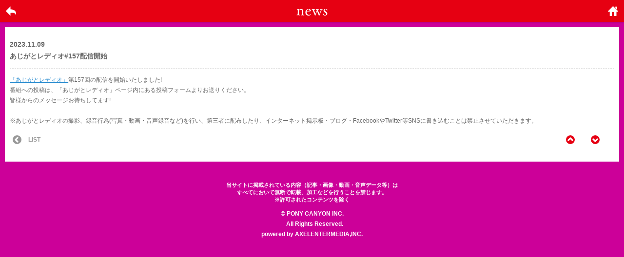

--- FILE ---
content_type: text/html; charset=UTF-8
request_url: https://sp.aiko.pcan.us/news/news.php?news_id=1428&news_category_id=
body_size: 6063
content:
<!DOCTYPE html>
<html lang="ja">
<head>

<!-- Google Tag Manager -->

<script>(function(w,d,s,l,i){w[l]=w[l]||[];w[l].push({'gtm.start':
new Date().getTime(),event:'gtm.js'});var f=d.getElementsByTagName(s)[0],
j=d.createElement(s),dl=l!='dataLayer'?'&l='+l:'';j.async=true;j.src=
'https://www.googletagmanager.com/gtm.js?id='+i+dl;f.parentNode.insertBefore(j,f);
})(window,document,'script','dataLayer','GTM-5KXLLQ3');</script>

<!-- End Google Tag Manager -->



<meta charset="UTF-8">



<title>あじがとレディオ#157配信開始 | Team aiko </title>

<meta name="description" content="aiko公式モバイルサイト。aiko本人が普段感じていることやファンのみんなへのメッセージを、‘aikoメール’で直接あなたに届けます。">
<meta name="keywords" content="Team aiko,aiko,ファンクラブ">
<meta name="viewport" content="width=device-width,initial-scale=1.0,minimum-scale=1.0,maximum-scale=1.0,user-scalable=0">
<meta name="google" value="notranslate">
<meta name="format-detection" content="telephone=no">

<link rel="stylesheet" href="//eeda1c4f65b5089c25d2a7de4a6e227a.cdnext.stream.ne.jp/css/style.css?v2021" />


    <style>
        body{
            background: #cc0099;
        }
        header.standardHeader,
        .colouredUpMenu li,
        .roundedUpMenu li a,
        .notebookring ul > li > a:after,
        .discographyList.listtype li a.pressed,
        .discographyList.listtype li a:active,
        .discmenu.coloured li a,
        .discographyToStoreLink a,
        .upAndDown p a:after,
        .accordion-title:after {
            background-color: #e012ad;
        }
    </style>

<link rel="apple-touch-icon-precomposed" href="/apple-touch-icon.png" />
<link rel="shortcut icon" href="/favicon.ico">

<meta property="og:title" content="Team aiko">
<meta property="og:site_name" content="Team aiko" />
<meta property="og:type" content="website">
<meta property="og:url " content="https://sp.aiko.pcan.us">
<meta property="og:description" content="Team aiko aiko公式モバイルサイト。aiko本人が普段感じていることやファンのみんなへのメッセージを、‘aikoメール’で直接あなたに届けます。">
<meta property="og:image" content="https://sp.aiko.pcan.us/images/ogp-image.png">
<meta property="fb:admins" content="" />


<meta name="twitter:card" content="summary_large_image">
<meta name="twitter:site" content="@aiko_dochibi">
<meta name="twitter:title" content="Team aiko">
<meta name="twitter:description" content="Team aiko aiko公式モバイルサイト。aiko本人が普段感じていることやファンのみんなへのメッセージを、‘aikoメール’で直接あなたに届けます。">




<style>
.aem-post, .post-entry {
    font-weight: 400;
}
</style>


<script src="//ajax.googleapis.com/ajax/libs/jquery/1.10.2/jquery.min.js"></script>
<script type="text/javascript" src="//eeda1c4f65b5089c25d2a7de4a6e227a.cdnext.stream.ne.jp/js/jquery-jqir.js"></script>


        <script src="//eeda1c4f65b5089c25d2a7de4a6e227a.cdnext.stream.ne.jp/js/hotcake.js"></script>
        <script src="//eeda1c4f65b5089c25d2a7de4a6e227a.cdnext.stream.ne.jp/js/btns.js"></script>
        <script src="//eeda1c4f65b5089c25d2a7de4a6e227a.cdnext.stream.ne.jp/js/top.js"></script>
        <script src="//eeda1c4f65b5089c25d2a7de4a6e227a.cdnext.stream.ne.jp/js/aemPlugin.complete.1.0.2.js"></script>
        <script src="//eeda1c4f65b5089c25d2a7de4a6e227a.cdnext.stream.ne.jp/js/accordion.js"></script>



<script>
$(function(){
	$("#hdMenu").on("click", function() {
		$("#hdMenuList").slideToggle(300);
	});
});

$(function(){
    $(".aem-post").find("iframe").wrap('<div class="movie">');
})
</script>



</head>

<body class="colourred">

<!-- Google Tag Manager (noscript) -->
<noscript><iframe src="https://www.googletagmanager.com/ns.html?id=GTM-5KXLLQ3"
height="0" width="0" style="display:none;visibility:hidden"></iframe></noscript>
<!-- End Google Tag Manager (noscript) -->


    <a name="header"></a>

    <header class="standardHeader" id="HeaderPremium">


        
    <h1><img src="//eeda1c4f65b5089c25d2a7de4a6e227a.cdnext.stream.ne.jp/images/header/news.png?v2" alt="" height="45" width="320"></h1>
    
        <ul>
            <li id="HeaderReturn"><a href="javascript:history.back()"><b>戻る</b></a></li>
            <li id="HeaderHome"><a href="/"><b>ホームに戻る</b></a></li>
        </ul>
    </header>

    




<section class="notebookring">

<article>
	<h3><time>2023.11.09</time><br>あじがとレディオ#157配信開始</h3>
	<hr>
	<div class="aem-post"><a href="http://sp.aiko.pcan.us/contents/messagemovielist.php?mc_id=8">「あじがとレディオ」</a>第157回の配信を開始いたしました!<br />
番組への投稿は、「あじがとレディオ」ページ内にある投稿フォームよりお送りください。<br />
皆様からのメッセージお待ちしてます!<br />
<br />
※あじがとレディオの撮影、録音行為(写真・動画・音声録音など)を行い、第三者に配布したり、インターネット掲示板・ブログ・FacebookやTwitter等SNSに書き込むことは禁止させていただきます。</div>

	</article>

<nav class="upAndDown">

	<a href="newslist.php?news_category_id=" class="button list"><span>LIST</span></a>
	<p>
			    <a href="news.php?news_id=1429&news_category_id=" class="button back"><span>BACK</span></a>
    

		    <a href="news.php?news_id=1427&news_category_id=" class="button next"><span>NEXT</span></a>
        </p>
</nav>

</section>





<div id="CopyRight">
   <p class="note x-small">
    当サイトに掲載されている内容（記事・画像・動画・音声データ等）は
    <br>すべてにおいて無断で転載、加工などを行うことを禁じます。
    <br>※許可されたコンテンツを除く
</p>

<small>&copy;  PONY CANYON INC.<br>
　All Rights Reserved.<br>
  powered by AXELENTERMEDIA,INC.</small>
</div>







</body>
</html>


--- FILE ---
content_type: text/css
request_url: https://eeda1c4f65b5089c25d2a7de4a6e227a.cdnext.stream.ne.jp/css/style.css?v2021
body_size: 126210
content:
@charset "UTF-8";
/*@import "compass/reset";*/
/*@import "variables";*/
html {
  font-size: 10px;
}

html,
body {
  margin: 0;
  padding: 0;
}

body {
  background: #D80C18;
  color: #000000;
  font-size: 14px;
  font-size: 1.4rem;
  line-height: 1.5;
  font-family: 'Helvetica Neue', 'ヒラギノ角ゴ ProN', 'Hiragino Kaku Gothic ProN', 'ヒラギノ角ゴ Pro', 'Hiragino Kaku Gothic Pro', 'ヒラギノ角ゴ Pro W3', 'メイリオ', 'Meiryo', 'ＭＳ Ｐゴシック', 'Helvetica', 'Arial', sans-serif;
  padding: 45px 0 0;
  /* ヘッダが被らないように45px上に余白を付ける */
  word-break: break-all;
}

a {
  color: #2489ce;
}

header.standardHeader {
  display: block;
  height: 45px;
  line-height: 45px;
  margin: 0;
  padding: 0;
  background: #D80C18;
  color: #FFF;
  position: fixed;
  top: 0;
  left: 0;
  right: 0;
  z-index: 2000;
  box-shadow: 0 1px rgba(0, 0, 0, 0.1), 0 2px 3px rgba(0, 0, 0, 0.1);
}

header.standardHeader h1 {
  height: 45px;
  line-height: 45px;
  margin: 0;
  padding: 0;
  text-align: center;
  font-size: 18px;
}

header.standardHeader h1 img {
  vertical-align: top;
}

header.standardHeader ul {
  display: block;
  list-style-type: none;
  margin: 0;
  padding: 0;
  position: absolute;
  top: 0;
  left: 0;
  bottom: 0;
  right: 0;
}

header.standardHeader ul li {
  display: block;
  list-style-type: none;
  height: 100%;
  width: 45px;
  float: left;
  position: relative;
  background-image: url(/images/button_return.png);
  background-position: 0 0;
  background-repeat: no-repeat;
  background-size: 100% 100%;
  -webkit-background-size: 100% 100%;
}

header.standardHeader ul li#HeaderHome {
  float: right;
  background-image: url(/images/button_home.png);
}

header.standardHeader ul li a {
  display: block;
  width: 100%;
  height: 100%;
  overflow: hidden;
}

header.standardHeader ul li b {
  display: block;
  height: 0;
  overflow: hidden;
}

header.standardHeader ul li span.cover {
  position: absolute;
  top: 0;
  left: 0;
  right: 0;
  bottom: 0;
  z-index: 9;
}

.centering {
  text-align: center;
}

.floatright {
  float: right;
}

.floatleft {
  float: left;
}

.notebookring {
  padding: 10px;
  margin: 10px;
  /*	padding: 4px 4px 4px 48px;
	background-image: url(/images/notebookring/redback.png);
	*/
  background-color: #FFF;
  background-size: 38px 29px;
  -webkit-background-size: 38px 29px;
  background-repeat: repeat-y;
  /*	margin: 15px 15px 0 0;*/
  font-size: 12px;
  font-weight: bold;
  line-height: 1.75;
  color: #727171;
  color: rgba(0, 0, 0, 0.6);
  display: block;
}

/*
body.purpleback .notebookring{
	background-image: url(/images/notebookring/purpleback.png);
}
*/
.notebookring h1 {
  font-size: 14px;
  margin: 0;
  text-align: center;
}

.notebookring h1 img {
  max-width: 100%;
  height: normal;
}

.notebookring p {
  margin: 1em 0;
  padding: 0 10px;
}

.notebookring hr {
  margin: 1em 0;
  border-top: #727171 dashed 1px;
  border-left: none;
  border-right: none;
  border-bottom: none;
}

.notebookring ul {
  display: block;
  list-style-type: none;
  margin: 0;
  padding: 0;
}

.notebookring ul + ul {
  margin: 1em 0 0;
}

.notebookring ul > li {
  border-top: #727171 dashed 1px;
  overflow: hidden;
}

.notebookring ul > li:first-child {
  border-top: none !important;
}

.notebookring ul > li > a {
  display: block;
  font-size: 12px;
  line-height: 1.5;
  padding: 1em 34px 1em 15px;
  color: inherit;
  font-weight: bold;
  text-decoration: none;
  position: relative;
  overflow: hidden;
}

.notebookring ul > li > a:after {
  display: block;
  content: "";
  position: absolute;
  right: 8px;
  top: 50%;
  width: 18px;
  height: 18px;
  margin: -9px 0 0;
  border-radius: 9999px;
  background-color: rgba(0, 0, 0, 0.4);
  background-image: url(/images/arrows/right.png);
  background-size: 100% 100%;
  -webkit-background-size: 100% 100%;
}

.notebookring ul > li > span {
  display: block;
  font-size: 12px;
  line-height: 1.5;
  padding: .7em 34px .7em 15px;
}

.notebookring ul > li > ul {
  border-top: #727171 dashed 1px;
  margin: 0;
}

.notebookring ul > li > ul > li {
  padding: 0 0 0 1em;
}

.notebookring dl {
  display: block;
  margin: 0;
  padding: 0;
}

.notebookring dl:first-child {
  margin: 0;
}

.notebookring dl > dt {
  color: #009944;
  padding: 0.6em 0 0;
}

.notebookring dl > dd {
  margin: 0;
  padding: 0 0 0.6em;
  border-bottom: #727171 dashed 1px;
}

.notebookring dl > dd:last-child {
  border-bottom: none !important;
}

.sectionWithTapeHeader {
  margin: 10px 0;
  margin-top: -60px;
  padding-top: 60px;
}

.sectionWithTapeHeader h1 {
  margin: 0 0 -13px;
  height: 26px;
  line-height: 26px;
  text-align: center;
}

.sectionWithTapeHeader h1 img {
  vertical-align: top;
  height: 100%;
  width: auto;
}

.sectionWithTapeHeader ul {
  background-color: #fff;
  box-shadow: 0 1px 4px rgba(0, 0, 0, 0.1);
  display: block;
  list-style-type: none;
  padding: 14px 4px 4px;
  margin: 0 4px;
}

.sectionWithTapeHeader ul li {
  color: #727171;
  color: rgba(0, 0, 0, 0.6);
  font-weight: bold;
  border-top: #727171 dashed 1px;
  padding: 5px 5px;
  font-size: 12px;
  line-height: 1.5;
}

.sectionWithTapeHeader ul li:first-child {
  border-top: none !important;
}

.simpleNews {
  margin: 0 0 2em;
}

.simpleNews h1 {
  font-size: 1em;
  padding: 1em;
  margin: 0;
  text-align: left;
}

.simpleNews p {
  border-top: #727171 dashed 1px;
  margin: 0 1em;
  padding: 1em 0;
}

.upAndDown {
  text-align: right;
}

.upAndDown p {
  display: inline-block;
  margin: 1em 0 !important;
  padding: 0 15px !important;
}

.upAndDown p a {
  display: inline-block;
  width: 48px;
  height: 32px;
  color: transparent !important;
  overflow: hidden;
  position: relative;
}

.upAndDown p a:after {
  display: block;
  content: "";
  position: absolute;
  left: 50%;
  top: 50%;
  width: 18px;
  height: 18px;
  margin: -9px 0 0 -9px;
  border-radius: 9999px;
  background-color: rgba(0, 0, 0, 0.4);
  background-image: url(/images/arrows/down.png);
  background-size: 100% 100%;
  -webkit-background-size: 100% 100%;
}

.upAndDown p a:first-child:after {
  background-image: url(/images/arrows/up.png);
}

.upAndDown p a:active:after,
.upAndDown p a.pressed:after {
  background-color: rgba(0, 0, 0, 0.6) !important;
}

.upAndDown a.button.list {
  text-decoration: none;
  width: 48px;
  height: 32px;
  position: relative;
  float: left;
  margin: 1em 0 !important;
  padding: 0 15px !important;
}

.upAndDown a.button.list span {
  padding-left: 15px;
  line-height: 32px;
  color: rgba(0, 0, 0, 0.4);
}

.upAndDown a.button.list:before {
  display: block;
  content: "";
  position: absolute;
  top: 50%;
  width: 18px;
  height: 18px;
  margin: -9px 0 0 -9px;
  border-radius: 9999px;
  background-color: rgba(0, 0, 0, 0.4);
  background-image: url(/images/arrows/list.png);
  background-size: 100% 100%;
  -webkit-background-size: 100% 100%;
}

.discographyList {
  display: block;
  list-style-type: none;
  margin: 15px;
  padding: 0;
}

.discographyList.listtype {
  padding: 1px 0;
}

.discographyList.listtype li {
  padding: 0;
  color: #727171;
  color: rgba(0, 0, 0, 0.6);
  font-weight: bold;
  border-top: #999 dotted 1px;
  font-size: 12px;
  line-height: 1.5;
}

.discographyList.listtype li:first-child {
  border-top: none !important;
}

.discographyList.listtype li a {
  color: #444;
  display: block;
  overflow: hidden;
  position: relative;
  padding: 2px;
  line-height: 76px;
  text-decoration: none;
  white-space: nowrap;
}

.discographyList.listtype li a.pressed,
.discographyList.listtype li a:active {
  background-color: rgba(0, 0, 0, 0.4);
  color: #FFF;
}

.discographyList.listtype li span {
  display: inline-block;
  vertical-align: middle;
  font-size: 12px;
  line-height: 1.5;
  white-space: normal;
  padding: 0 54px 0 1.1em;
}

.discographyList.listtype li span b {
  font-size: 16px;
}

.discographyList.listtype li img {
  height: 76px;
  width: 76px;
  float: left;
  vertical-align: top;
}

.discographyList.listtype li a:after {
  display: block;
  content: "";
  position: absolute;
  right: 8px;
  top: 50%;
  width: 18px;
  height: 18px;
  margin: -9px 0 0;
  border-radius: 9999px;
  background-color: rgba(0, 0, 0, 0.4);
  background-image: url(/images/arrows/right.png);
  background-size: 100% 100%;
  -webkit-background-size: 100% 100%;
}

.discographyList.listtype li a:active:after,
.discographyList.listtype li a.pressed:after {
  background-color: rgba(0, 0, 0, 0.6) !important;
}

.discographyList.gridtype {
  font-size: 0;
  margin: 13px;
  display: block;
  overflow: hidden;
}

.discographyList.gridtype li {
  display: block;
  float: left;
  width: 33.3333333%;
  box-sizing: border-box;
  padding: 2px;
}

.discographyList.gridtype li:nth-child(3n+1) {
  clear: both;
}

.discographyList.gridtype li a {
  display: block;
}

.discographyList.gridtype li a.pressed,
.discographyList.gridtype li a:active {
  background-color: #FFF;
}

.discographyList.gridtype li a img {
  width: 100%;
  height: auto;
  vertical-align: top;
}

.discographyList.gridtype li a.pressed img,
.discographyList.gridtype li a:active img {
  opacity: 0.9;
}

.discographyList.gridtype li span {
  display: none;
}

.discographyToStoreLink {
  text-align: center;
}

.discographyToStoreLink a {
  display: inline-block;
  text-align: center;
  background-color: rgba(0, 0, 0, 0.4);
  color: #FFF;
  font-size: 13px;
  line-height: 34px;
  margin: 0 auto;
  padding: 0 41px 0 23px;
  white-space: nowrap;
  text-decoration: none;
  position: relative;
}

.discographyToStoreLink a.pressed,
.discographyToStoreLink a:active {
  box-shadow: 0 0 99px rgba(255, 255, 255, 0.4) inset;
}

.discographyToStoreLink a:after {
  display: block;
  content: "";
  position: absolute;
  right: 9px;
  top: 50%;
  width: 18px;
  height: 18px;
  margin: -9px 0 0;
  background-image: url(/images/arrows/whitedisc.png);
  background-size: 100% 100%;
  -webkit-background-size: 100% 100%;
}

/* 丸いボタン */
.discmenu,
.discmenu li {
  display: block;
  list-style: none;
  padding: 0;
  margin: 0;
  text-align: center;
}

.discmenu {
  margin: 20px;
  padding: 0;
}

.discmenu:after {
  content: "";
  display: block;
  clear: both;
}

.discmenu li {
  position: relative;
  display: inline-block;
  font-weight: bold;
  padding: 0;
  margin: 0 20px;
  box-sizing: border-box;
}

.discmenu li a {
  display: block;
  background: #FFF;
  color: #E70012;
  font-size: 14px;
  line-height: 80px;
  height: 80px;
  width: 80px;
  text-decoration: none;
  border-radius: 999px;
}

.discmenu.coloured li a {
  background: rgba(0, 0, 0, 0.4);
  color: #FFF !important;
}

.discmenu.size80 li a {
  line-height: 80px;
  height: 80px;
  width: 80px;
}

.discmenu.size100 li a {
  line-height: 100px;
  height: 100px;
  width: 100px;
}

.discmenu.size120 li a {
  line-height: 120px;
  height: 120px;
  width: 120px;
}

.discmenu.size140 li a {
  line-height: 140px;
  height: 140px;
  width: 140px;
}

.discmenu.size160 li a {
  line-height: 160px;
  height: 160px;
  width: 160px;
}

.discmenu.size180 li a {
  line-height: 180px;
  height: 180px;
  width: 180px;
}

.discmenu li a.pressed,
.discmenu li a:active {
  color: #222222;
  box-shadow: 0 0 6px 3px rgba(255, 255, 255, 0.4);
}

/* カラーリング */
.colourpurple header.standardHeader,
.colourpurple .colouredUpMenu li,
.colourpurple .roundedUpMenu li a,
.colourpurple .notebookring ul > li > a:after,
.colourpurple .discographyList.listtype li a.pressed,
.colourpurple .discographyList.listtype li a:active,
.colourpurple .discmenu.coloured li a,
.colourpurple .discographyToStoreLink a,
.colourpurple .upAndDown p a:after {
  background-color: #c47cfb;
}

.colourblue header.standardHeader,
.colourblue .colouredUpMenu li,
.colourblue .roundedUpMenu li a,
.colourblue .notebookring ul > li > a:after,
.colourblue .discographyList.listtype li a.pressed,
.colourblue .discographyList.listtype li a:active,
.colourblue .discmenu.coloured li a,
.colourblue .discographyToStoreLink a,
.colourblue .upAndDown p a:after {
  background-color: #56b5ff;
}

.colourcyan header.standardHeader,
.colourcyan .colouredUpMenu li,
.colourcyan .roundedUpMenu li a,
.colourcyan .notebookring ul > li > a:after,
.colourcyan .discographyList.listtype li a.pressed,
.colourcyan .discographyList.listtype li a:active,
.colourcyan .discmenu.coloured li a,
.colourcyan .discographyToStoreLink a,
.colourcyan .upAndDown p a:after {
  background-color: #00ACEC;
}

.colourgreen header.standardHeader,
.colourgreen .colouredUpMenu li,
.colourgreen .roundedUpMenu li a,
.colourgreen .notebookring ul > li > a:after,
.colourgreen .discographyList.listtype li a.pressed,
.colourgreen .discographyList.listtype li a:active,
.colourgreen .discmenu.coloured li a,
.colourgreen .discographyToStoreLink a,
.colourgreen .upAndDown p a:after {
  background-color: #aed336;
}

.colourlime header.standardHeader,
.colourlime .colouredUpMenu li,
.colourlime .roundedUpMenu li a,
.colourlime .notebookring ul > li > a:after,
.colourlime .discographyList.listtype li a.pressed,
.colourlime .discographyList.listtype li a:active,
.colourlime .discmenu.coloured li a,
.colourlime .discographyToStoreLink a,
.colourlime .upAndDown p a:after {
  background-color: #fbe402;
}

.colouryellow header.standardHeader,
.colouryellow .colouredUpMenu li,
.colouryellow .roundedUpMenu li a,
.colouryellow .notebookring ul > li > a:after,
.colouryellow .discographyList.listtype li a.pressed,
.colouryellow .discographyList.listtype li a:active,
.colouryellow .discmenu.coloured li a,
.colouryellow .discographyToStoreLink a,
.colouryellow .upAndDown p a:after {
  background-color: #FCD727;
}

.colourliteorange header.standardHeader,
.colourliteorange .colouredUpMenu li,
.colourliteorange .roundedUpMenu li a,
.colourliteorange .notebookring ul > li > a:after,
.colourliteorange .discographyList.listtype li a.pressed,
.colourliteorange .discographyList.listtype li a:active,
.colourliteorange .discmenu.coloured li a,
.colourliteorange .discographyToStoreLink a,
.colourliteorange .upAndDown p a:after {
  background-color: #F7BD99;
}

.colourorange header.standardHeader,
.colourorange .colouredUpMenu li,
.colourorange .roundedUpMenu li a,
.colourorange .notebookring ul > li > a:after,
.colourorange .discographyList.listtype li a.pressed,
.colourorange .discographyList.listtype li a:active,
.colourorange .discmenu.coloured li a,
.colourorange .discographyToStoreLink a,
.colourorange .upAndDown p a:after {
  background-color: #ED6C2D;
}

.colourred header.standardHeader,
.colourred .colouredUpMenu li,
.colourred .roundedUpMenu li a,
.colourred .notebookring ul > li > a:after,
.colourred .discographyList.listtype li a.pressed,
.colourred .discographyList.listtype li a:active,
.colourred .discmenu.coloured li a,
.colourred .discographyToStoreLink a,
.colourred .upAndDown p a:after {
  background-color: #e60012;
}

.colourmagenta header.standardHeader,
.colourmagenta .colouredUpMenu li,
.colourmagenta .roundedUpMenu li a,
.colourmagenta .notebookring ul > li > a:after,
.colourmagenta .discographyList.listtype li a.pressed,
.colourmagenta .discographyList.listtype li a:active,
.colourmagenta .discmenu.coloured li a,
.colourmagenta .discographyToStoreLink a,
.colourmagenta .upAndDown p a:after {
  background-color: #E93E9B;
}

.purpleback header.standardHeader {
  background-color: #ff5cb0;
}

/* CSS Document */
.linkbuttons,
.linkbuttons * {
  -webkit-user-select: none;
  /*-webkit-touch-callout:	none;*/
  -webkit-tap-highlight-color: transparent;
}

.roundedUpMenu,
.roundedUpMenu li {
  display: block;
  list-style: none;
  padding: 0;
  margin: 0;
  text-align: center;
}

.roundedUpMenu {
  margin: 10px 15px;
  padding: 0;
  font-size: 0;
  text-align: center;
  white-space: nowrap;
}

.roundedUpMenu li {
  display: inline-block;
  color: #FFF;
  font-size: 12px;
  text-shadow: none;
  padding: 0;
  margin: 0;
  width: 14%;
}

.roundedUpMenu.with1li,
.roundedUpMenu.with1lis,
.roundedUpMenu.twoButtons {
  width: 85%;
  margin: 10px auto;
}

.roundedUpMenu.with1li li,
.roundedUpMenu.with1lis li {
  width: 100%;
}

.roundedUpMenu.with2lis li {
  width: 50%;
}

.roundedUpMenu.with3lis li {
  width: 33.333%;
}

.roundedUpMenu.with4lis li {
  width: 25%;
}

.roundedUpMenu.with5lis li {
  width: 20%;
}

.roundedUpMenu li a {
  display: block;
  width: 80%;
  background-color: rgba(0, 0, 0, 0.3);
  border-radius: 999px;
  margin: 0 auto;
}

.roundedUpMenu li a.pressed,
.roundedUpMenu li a:active {
  box-shadow: 0 0 6px 6px rgba(255, 255, 255, 0.8);
}

.roundedUpMenu li a img {
  width: 100%;
  height: auto;
  vertical-align: top;
}

.upMenu,
.upMenu li {
  display: block;
  list-style: none;
  padding: 0;
  margin: 0;
  text-align: center;
}

.upMenu {
  margin: 10px 0;
  padding: 0;
}

.upMenu * {
  -webkit-user-select: none;
  -webkit-touch-callout: none;
  -webkit-tap-highlight-color: transparent;
}

.upMenu:after {
  content: "";
  display: block;
  clear: both;
}

.upMenu li {
  position: relative;
  display: block;
  float: left;
  background-color: #92CFEB;
  color: #000000;
  font-size: 12px;
  text-shadow: none;
  line-height: 42px;
  height: 42px;
  font-weight: bold;
  padding: 0;
  margin: 0;
  width: 25%;
  border-left: 10px solid transparent;
  background-clip: padding-box;
  box-sizing: border-box;
}

.upMenu li:first-child {
  border-left: none 0 !important;
}

.upMenu li a {
  display: block;
  color: inherit;
  line-height: 42px;
  height: 42px;
  text-decoration: none;
}

.upMenu.oneButton,
.upMenu.twoButtons {
  width: 85%;
  margin: 10px auto;
}

.upMenu.oneButton li {
  width: 100%;
}

.upMenu.twoButtons li {
  width: 50%;
}

.upMenu.threeButtons li {
  width: 33.333%;
}

.upMenu.fourButtons li {
  width: 25%;
}

.upMenu.fiveButtons li {
  width: 20%;
}

.upMenu li.selected {
  background-color: #69C4DB;
  /*background-color:		 #3FF;*/
}

.upMenu li span.cover {
  position: absolute;
  top: 0;
  left: 0;
  right: 0;
  bottom: 0;
  z-index: 9;
  border-radius: inherit;
}

.upMenu li:first-child {
  float: left;
}

.upMenu li.pressing {
  color: #222222;
}

.upMenu li.pressing span.cover {
  box-shadow: 0 0 6px 3px rgba(255, 255, 255, 0.4);
}

.colouredUpMenu,
.colouredUpMenu li {
  display: block;
  list-style: none;
  padding: 0;
  margin: 0;
  text-align: center;
}

.colouredUpMenu {
  margin: 10px 0;
  padding: 0;
}

.colouredUpMenu * {
  -webkit-user-select: none;
  -webkit-touch-callout: none;
  -webkit-tap-highlight-color: transparent;
}

.colouredUpMenu:after {
  content: "";
  display: block;
  clear: both;
}

.colouredUpMenu li {
  position: relative;
  display: block;
  float: left;
  background-color: rgba(0, 0, 0, 0.4);
  color: #FFF;
  font-size: 12px;
  text-shadow: none;
  line-height: 42px;
  height: 42px;
  font-weight: bold;
  padding: 0;
  margin: 0;
  width: 25%;
  border-left: 10px solid transparent;
  background-clip: padding-box;
  box-sizing: border-box;
}

.colouredUpMenu li:first-child {
  border-left: none 0 !important;
}

.colouredUpMenu li a {
  display: block;
  color: inherit;
  line-height: 42px;
  height: 42px;
  text-decoration: none;
}

.colouredUpMenu.oneButton,
.colouredUpMenu.twoButtons {
  width: 85%;
  margin: 10px auto;
}

.colouredUpMenu.oneButton li {
  width: 100%;
}

.colouredUpMenu.twoButtons li {
  width: 50%;
}

.colouredUpMenu.threeButtons li {
  width: 33.333%;
}

.colouredUpMenu.fourButtons li {
  width: 25%;
}

.colouredUpMenu.fiveButtons li {
  width: 20%;
}

.colouredUpMenu li.selected {
  background-color: #69C4DB;
  /*background-color:		 #3FF;*/
}

.colouredUpMenu li span.cover {
  position: absolute;
  top: 0;
  left: 0;
  right: 0;
  bottom: 0;
  z-index: 9;
  border-radius: inherit;
}

.colouredUpMenu li:first-child {
  float: left;
}

.colouredUpMenu li.pressing {
  color: #222222;
}

.colouredUpMenu li.pressing span.cover {
  box-shadow: 0 0 6px 3px rgba(255, 255, 255, 0.4);
}

.colouredUpMenu li.linknone {
  opacity: 0.3;
}

/* ========================================

aem default

======================================== */
.btn_80, .format input[type=submit],
.notebookring > form input[type=submit],
.notebookring > .info input[type=submit], .notebookring a[href^="mailto:"]:not(.not-format),
.notebookring .btn_80, .btn_50, .btn_flex {
  display: block;
  color: inherit;
  background: #D80C18;
  border-radius: 4px;
  text-decoration: none;
  text-align: center;
  color: #fff;
}

.btn_80, .format input[type=submit],
.notebookring > form input[type=submit],
.notebookring > .info input[type=submit], .notebookring a[href^="mailto:"]:not(.not-format),
.notebookring .btn_80,
.notebookring .format input[type=submit],
.format .notebookring input[type=submit],
.notebookring > form input[type=submit],
.notebookring > .info input[type=submit],
.notebookring a[href^="mailto:"]:not(.not-format) {
  margin: 10px auto;
  width: 80%;
  padding: 1em 0;
}

.btn_50, .btn_flex {
  display: inline-block;
  width: 45%;
  margin: 5px;
  padding: 5px;
  box-sizing: border-box;
}

.btn_flex {
  width: auto;
  padding: 0 10px;
}

.btn_white {
  display: inline-block;
  padding: 2px 10px;
  background-color: #fff;
  border-radius: 4px;
  color: #D80C18;
  text-decoration: none;
}

/* Scss Document */
/* ========================================

INDEX
	- TOP
	~~~~
	- gallery

======================================== */
/* ========================================

TOP

======================================== */
#CoverStage {
  position: fixed;
  -webkit-transform: translate3d(0px, 0px, 0px);
  top: 0;
  left: 0;
  right: 0;
  height: 100%;
  min-height: 416px;
  background: #d80c18 url(/images/start.png) 50% 50% no-repeat;
  background-size: contain;
  z-index: 4000;
  cursor: pointer;
}

#CoverStage[data-state="hide"] {
  display: none;
}

@media only screen and (orientation: landscape) {
  #CoverStage {
    min-height: 268px;
  }
}

@media only screen and (orientation: portrait) and (min-height: 564px) {
  #CoverStage {
    min-height: 608px;
  }
}

#MasterStage {
  position: relative;
  overflow: hidden;
  height: 100px;
  transition: height 0.25s ease-out;
}

#MasterStage.activated {
  height: auto;
}

#MasterStage.activated #MenuPhase1 {
  position: static;
}

#MasterStage * {
  -webkit-user-select: none;
  -webkit-touch-callout: none;
  -webkit-tap-highlight-color: transparent;
}

#MasterStage > h1,
.menulist {
  transition: opacity 0.4s linear, transform 0.4s ease-out;
}

#CoverStage {
  transition: opacity 0.2s linear, transform 0.4s ease-out;
  opacity: 1;
}

#CoverStage.removed {
  opacity: 0;
}

#CoverStage.removecomplete {
  display: none !important;
}

#UnderMenu,
#UnderMenu li {
  display: block;
  list-style: none;
  padding: 0;
  margin: 0;
}

#UnderMenu {
  padding: 0 20px;
  margin: 20px 0;
}

#UnderMenu li a {
  -webkit-tap-highlight-color: rgba(0, 0, 0, 0.2);
  -moz-tap-highlight-color: rgba(0, 0, 0, 0.2);
  -ms-tap-highlight-color: rgba(0, 0, 0, 0.2);
  -o-tap-highlight-color: rgba(0, 0, 0, 0.2);
  tap-highlight-color: rgba(0, 0, 0, 0.2);
}

#UnderMenu li a {
  display: block;
  line-height: 12px;
  font-weight: bold;
  color: #000;
  text-decoration: none;
  font-size: 12px;
  padding: 5px 12px;
  border-radius: 3px;
  background: 0 50% no-repeat url(/images/arrow_dark.png);
  background-size: 10px 10px;
}

#UnderMenu li a img {
  vertical-align: bottom;
}

#Lmark {
  display: block;
  text-align: center;
  font-size: 7px;
}

#Lmark p {
  margin: 0;
  display: inline-block;
  padding: 0 0 0 32px;
  text-align: left;
  background-image: url(/images/lmark.png);
  background-position: 0 50%;
  background-repeat: no-repeat;
  background-size: 27px 34px;
}

#CopyRight {
  text-align: center;
  padding: 20px 0;
  margin: 0;
  color: #ffffff;
  font-weight: bold;
}

#MenuPhase1,
#MenuPhasePremium {
  position: absolute;
  top: 0;
  left: 0;
  width: 100%;
  transition: left 0.25s ease-out;
}

.premium #MenuPhase1,
.premium #MenuPhasePremium {
  transition: left 0.25s 0.4s ease-out;
}

.premium #MenuPhase1 {
  left: -100%;
}

.premium #MenuPhasePremium {
  left: 0;
}

/* ヘッダの左右移動 */
header.standardHeader {
  transition: left 0.25s ease-out, right 0.25s ease-out;
}

#HeaderController header.standardHeader#HeaderPremium {
  left: 100%;
  right: -100%;
  background-color: #b20079;
}

#HeaderController.premium header.standardHeader#HeaderDefault {
  left: -100%;
  right: 100%;
}

#HeaderController.premium header.standardHeader#HeaderPremium {
  left: 0;
  right: 0;
}

#HeaderController.premium header.standardHeader#HeaderDefault,
#HeaderController.premium header.standardHeader#HeaderPremium {
  transition: left 0.25s 0.4s ease-out, right 0.25s 0.4s ease-out;
}

.menulist,
.menulist li {
  display: block;
  list-style: none;
  margin: 0;
  padding: 0;
  -webkit-transform: translate3d(0px, 0px, 0px);
}

.menulist {
  margin: 1px 0 20px;
  padding: 0 0 0;
  box-shadow: 0 -1px rgba(0, 0, 0, 0.4);
}

.menulist li {
  background-color: #fff;
}

.menulist li a {
  display: block;
  line-height: 37px;
  height: 37px;
  position: relative;
  margin: 0;
  padding: 11px 0 12px 60px;
  background-image: url(/images/gradient.png);
  background-position: 0 0;
  background-repeat: no-repeat;
  background-size: 100% 100%;
  -webkit-transform: translate3d(0px, 0px, 0px);
}

.menulist li.premium a {
  background-image: url(/images/gradient_premium.png);
  padding: 11px 0 14px 60px;
}

.menulist li a:before {
  content: "";
  display: block;
  position: absolute;
  top: 0;
  height: 60px;
  width: 44px;
  right: 0;
  background: 50% 50% no-repeat url(/images/arrow_disc.png);
  background-size: 100% 100%;
}

/*.menulist li.doublearrow a:before{
background: 50% 50% no-repeat url(/images/arrow_double.png);
background-size:19px 17px;
}*/
.menulist li a.pressed,
.menulist li a:active {
  z-index: 10;
  position: relative;
  box-shadow: 0 0 6px 3px rgba(255, 255, 255, 0.8);
  opacity: 0.6;
}

.menulist li a > img {
  vertical-align: bottom;
  transition: opacity 0.1s 0.25s linear;
  opacity: 1;
}

.menulist li a.pressed > img,
.menulist li a:active > img {
  opacity: 0;
  transition: opacity 0.15s linear;
}

.menulist li#ListPremium1 > img,
.menulist li#ListPremium2 > img {
  opacity: 1 !important;
  transition: none !important;
}

.menulist li span.bub {
  display: block;
  width: 60px;
  height: 60px;
  position: absolute;
  top: 0;
  left: 0;
  transition: transform 0.25s ease-out, left 0.25s ease-out;
}

.menulist li a.pressing span.bub,
.menulist li a:active span.bub {
  transform: translate(220px, 0);
}

@media only screen and (min-width: 360px) {
  .menulist li a.pressing span.bub,
  .menulist li a:active span.bub {
    transform: translate(260px, 0);
  }
}

@media only screen and (min-width: 480px) {
  .menulist li a.pressing span.bub,
  .menulist li a:active span.bub {
    transform: translate(380px, 0);
  }
}

@media only screen and (min-width: 564px) {
  .menulist li a.pressing span.bub,
  .menulist li a:active span.bub {
    transform: translate(464px, 0);
  }
}

@media only screen and (min-width: 768px) {
  .menulist li a.pressing span.bub,
  .menulist li a:active span.bub {
    transform: translate(668px, 0);
  }
}

.menulist li span.bganime {
  display: block;
  width: 60px;
  height: 60px;
  background-size: 60px auto;
}

#List1 a {
  background-color: #601986;
}

#List2 a {
  background-color: #0068b7;
}

#List3 a {
  background-color: #00a0e9;
}

#List4 a {
  background-color: #009944;
}

#List5 a {
  background-color: #8fc31f;
}

#List6 a {
  background-color: #ffd900;
}

#List7 a {
  background-color: #f8c499;
}

#List8 a {
  background-color: #ed6c00;
}

#List9 a {
  background-color: #e60039;
}

#List10 a {
  background-color: #e74291;
}

#List11 a {
  background-color: #d3008b;
}

#ListN1 a {
  background-color: #e60039;
}

#ListN2 a {
  background-color: #ed6c00;
}

#ListN3 a {
  background-color: #009944;
}

#ListN4 a {
  background-color: #0068b7;
}

#ListN5 a {
  background-color: #81d2ea;
}

#ListPremium1 a,
#ListPremium2 a {
  background-color: #b70171;
}

/* ========================================

media

======================================== */
#MediaMenu ul {
  display: block;
  list-style: none;
  font-size: 0;
  margin: 15px;
  padding: 0;
}

#MediaMenu ul li {
  width: 20%;
  display: inline-block;
  text-align: center;
}

#MediaMenu ul.with4lis li {
  width: 25%;
}

#MediaMenu ul.with3lis li {
  width: 33%;
}

#MediaMenu ul.with2lis li {
  width: 50%;
}

#MediaMenu ul li a {
  display: block;
  background-color: #56b5ff;
  width: 70%;
  border-radius: 999px;
  margin: 0 auto 18px;
  margin: 0 auto 5.625vw;
  position: relative;
}

#MediaMenu ul li img {
  width: 100%;
  height: auto;
}

#MediaMenu ul li a span {
  display: block;
  position: absolute;
  bottom: 0;
  left: 50%;
  margin: 0 0 -18px -38px;
  margin: 0 0 -5.625vw -11.875vw;
  width: 76px;
  width: 23.75vw;
}

/* ========================================

BIO

======================================== */
#BioTopText {
  margin: 15px;
  position: relative;
}

#BioTopText > p {
  margin: 0;
}

#BioTopText > p img {
  width: 100%;
  height: auto;
}

#BioProfile {
  position: absolute;
  bottom: -18px;
  right: 0;
}

#BioProfileOpener a {
  display: block;
  padding: 18px 13px 18px 18px;
}

#BioProfileOpener a span {
  display: block;
  margin: 0;
  width: 18px;
  height: 18px;
  border-radius: 9999px;
  background-color: #aed336;
  background-image: url(/images/arrows/right.png);
  background-size: 100% 100%;
  color: transparent;
  overflow: hidden;
  font-size: 1px;
}

#BioProfileContent {
  display: none;
  background-color: rgba(255, 255, 255, 0.85);
  position: absolute;
  z-index: 5000;
  bottom: -37px;
  right: 74px;
  width: 198px;
  border-radius: 10px;
  padding: 10px;
  color: #727171;
  font-weight: bold;
  font-size: 12px;
  line-height: 1.75;
}

#BioProfileContent:after {
  content: "";
  display: block;
  position: absolute;
  bottom: 56px;
  right: -40px;
  border-width: 8px 0 8px 40px;
  border-style: solid;
  border-color: rgba(255, 255, 255, 0) rgba(255, 255, 255, 0) rgba(255, 255, 255, 0) rgba(255, 255, 255, 0.85);
}

#BioProfile.opened #BioProfileContent {
  display: block;
}

#BioProfileContent h1 {
  margin: 0 0 10px;
  font-size: 1em;
}

#BioProfileContent h1 img {
  vertical-align: top;
}

#BioProfileContent p {
  margin: 0;
}

#BioProfileContent b {
  color: #009944;
}

#BioProfileContent p#BioProfileSign {
  text-align: right;
  margin: -15px 0 0;
}

#BioYears {
  display: block;
  list-style: 0;
  font-size: 0;
  margin: 0 15px;
  padding: 0;
}

#BioYears li {
  display: inline-block;
  width: 33.3333%;
  margin: 0;
  padding: 0;
}

#BioYears li a {
  display: block;
}

#BioYears li img {
  width: 100%;
  height: auto;
  vertical-align: top;
}

#YearHeader {
  text-align: center;
  margin: 0;
  background-color: inherit;
  position: fixed;
  top: 45px;
  left: 0;
  right: 0;
}

#YearHeader img {
  vertical-align: top;
}

#YearHeader + * {
  margin-top: 56px !important;
}

/* ========================================

Discography

======================================== */
@media screen {
  .emojixxx {
    width: 25px;
    height: 25px;
    margin-bottom: -3px;
  }
  .img100 {
    width: 100%;
  }
  .img50 {
    width: 50%;
  }
}

#Backnumbers {
  text-align: center;
}

#Backnumbers a {
  display: inline-block;
  width: 8em;
  height: 8em;
  line-height: 8;
  background-color: #00acec;
  border-radius: 999px;
  color: #fff;
  text-decoration: none;
}

#Backnumbers a.pressed,
#Backnumbers a:active {
  box-shadow: 0 0 6px 6px rgba(255, 255, 255, 0.8);
}

/* ========================================

tour

======================================== */
.tourlist td {
  border: 1px solid #38a2e7;
  font-size: 12px;
  font-weight: normal;
}

.location3 {
  padding: 3px 5px;
  width: 250px;
  background: #3ed2e7;
  text-align: center;
  color: #ffffff;
}

.location33 {
  padding: 3px 5px;
  width: 90px;
  background: #3ed2e7;
  text-align: center;
  color: #ffffff;
}

.inquiries3 {
  padding: 3px 5px;
  width: 250px;
  background: #3ed2e7;
  text-align: center;
  line-height: 120%;
  color: #ffffff;
}

.inquiries33 {
  padding: 3px 5px;
  width: 90px;
  background: #3ed2e7;
  text-align: center;
  line-height: 120%;
  color: #ffffff;
}

.date5 {
  padding: 3px 5px;
  width: 115px;
  background: #3ed2e7;
  text-align: center;
  line-height: 120%;
  color: #ffffff;
}

.date55 {
  padding: 3px 5px;
  width: 90px;
  background: #3ed2e7;
  text-align: center;
  line-height: 120%;
  color: #ffffff;
}

.date6 {
  font-size: 12px;
  font-weight: normal;
  padding: 3px 5px;
  width: 115px;
  background: #ffe800;
  line-height: 120%;
  color: #666;
}

.location4 {
  padding: 3px 5px;
  width: 250px;
  background: #fbfadd;
  line-height: 120%;
  color: #666666;
}

.inquiries4 {
  padding: 3px 5px;
  width: 250px;
  background: #fbfadd;
  line-height: 120%;
  color: #666666;
}

.time {
  padding: 3px 5px;
  width: 40px;
  background: #fbfadd;
  line-height: 120%;
  color: #666666;
}

.time2 {
  padding: 3px 5px;
  width: 40px;
  background: #3ed2e7;
  text-align: center;
  line-height: 120%;
  color: #ffffff;
}

.time22 {
  padding: 3px 5px;
  width: 90px;
  background: #3ed2e7;
  text-align: center;
  line-height: 120%;
  color: #ffffff;
}

/* ========================================

baby

======================================== */
#UnderMenu,
#UnderMenu li {
  display: block;
  list-style: none;
  margin: 0;
  padding: 0;
}

#UnderMenu {
  padding: 0px;
  margin: 20px 0 0 0;
}

#UnderMenu li {
  padding: 11px 10px 12px 10px;
  background-image: url(/images/gradient.png);
  background-position: 0 0;
  background-repeat: no-repeat;
  background-size: 100% 100%;
}

#UnderMenu li a {
  display: block;
  font-weight: bold;
  color: #000;
  text-decoration: none;
  font-size: 12px;
  border-radius: 3px;
  background: 0 50% no-repeat url(/images/arrow_black.png);
  background-size: 10px 10px;
}

/* ========================================

ログインなど

======================================== */
/* ========================================

- gallery

======================================== */
.gallery-item__image {
  text-align: center;
}

.premiun-menus {
  max-width: 640px;
  padding: 15px;
  margin: 0 auto;
}

.premium-menus__item {
  display: block;
  margin-bottom: 5px;
}

.premium-menus__item img {
  width: 100%;
}

.radio_content {
  margin: 0;
  background-color: #fff !important;
}

.radio_content .btn_80, .radio_content .format input[type=submit], .format .radio_content input[type=submit],
.radio_content .notebookring > form input[type=submit], .notebookring > form .radio_content input[type=submit],
.radio_content .notebookring > .info input[type=submit], .notebookring > .info .radio_content input[type=submit], .radio_content .notebookring a[href^="mailto:"]:not(.not-format), .notebookring .radio_content a[href^="mailto:"]:not(.not-format) {
  background-color: #ff5cb0;
}

.bg_white {
  background-color: #fff;
}

.radio_en_title {
  text-align: center;
  font-weight: bold;
  font-size: 2em;
}

/* ========================================

milvi

======================================== */
.eviry-screen {
  max-width: 100%;
  max-height: 100%;
  position: absolute !important;
  top: 0;
  left: 0;
}

.eviry-baseplayer,
.eviry-deck,
.miovip-controlpanel {
  margin: 0 auto !important;
  width: 100% !important;
}

/*outer div*/
.movie-container {
  max-width: 640px;
  margin: auto;
}

.movie {
  position: relative;
  padding-top: 56.25%;
}

.movie iframe {
  position: absolute;
  top: 0;
  left: 0;
  width: 100%;
  height: 100%;
}

.radio_movie_comment {
  max-width: 640px;
  margin: auto;
}

.section, .section--white {
  padding: 10px 0;
}

.section--white {
  background-color: #fafafa;
}

.inner {
  padding: 10px;
}

.aikovideo {
  padding: 140px 0 0;
}

.aikovideo header {
  height: 120px;
  line-height: 45px;
  padding: 10px;
}

.aikovideo header ul li {
  height: 45px;
}

.aikovideo__header {
  padding-bottom: 10px;
  border-bottom: 1px solid #cc0000;
  margin-bottom: 10px;
}

.list-wrapper {
  max-width: 620px;
  margin: 0 auto;
}

.thumb-list {
  margin: 0;
  padding: 10px;
  list-style: none;
  text-align: center;
}

.thumb-list:after {
  content: "";
  display: table;
  clear: both;
}

.thumb-list > * {
  box-sizing: border-box;
}

.thumb-list__item {
  display: inline-block;
  width: 47.9%;
  vertical-align: top;
  margin: 0 auto 20px;
}

.thumb-list__item:not(.thumb-list__item--large):nth-of-type(even) {
  margin-left: 2%;
}

.thumb-list__item--large {
  width: 100%;
  padding: 0;
  margin: auto;
  display: block;
  max-width: 480px;
}

.thumb-list__item--large .thumb-list__info {
  padding: 12px 10px;
}

.thumb-list__item img {
  width: 100%;
  height: auto;
}

.thumb-list__item a {
  display: block;
  text-decoration: none;
  color: #232323;
}

.thumb-list__iframewrap {
  position: relative;
  padding: 25px 0 19px;
}

.thumb-list__iframewrap:before, .thumb-list__iframewrap:after {
  content: "";
  display: block;
  width: 100%;
  padding-top: 25px;
  background-size: contain;
  background-repeat: repeat-x;
  position: absolute;
}

.thumb-list__iframewrap:before {
  background-image: url(/images/aikovideo/frame_top.png);
  top: 0;
}

.thumb-list__iframewrap:after {
  background-image: url(/images/aikovideo/frame_bottom.png);
  bottom: 0;
}

.thumb-list__iframe {
  position: relative;
  width: 100%;
  margin: 0 auto;
}

.thumb-list__iframe:before {
  content: "";
  display: block;
  padding-top: 56.25%;
}

.thumb-list__iframe iframe {
  position: absolute;
  top: 0;
  left: 0;
  width: 100%;
  height: 100% !important;
}

.thumb-list__iframe .vp-player-layout {
  left: 0 !important;
  width: 100% !important;
  overflow: hidden;
}

.thumb-list__title {
  margin: 2px 0 0;
  color: #cc0000;
  font-weight: bold;
  font-size: 16px;
  line-height: 1.2;
}

.thumb-list__info {
  text-align: left;
}

.thumb-list__date {
  font-size: 12px;
}

.pager {
  text-align: center;
}

.pager__btn {
  display: inline-block;
  padding: 5px 15px;
  margin: 5px;
  border-radius: 5px;
  color: #fafafa;
  background-color: #cc0000;
  text-decoration: none;
}

.pager__btn--none {
  opacity: 0.5;
}

.senkou-wrap .btn_80, .senkou-wrap .format input[type=submit], .format .senkou-wrap input[type=submit],
.senkou-wrap .notebookring > form input[type=submit], .notebookring > form .senkou-wrap input[type=submit],
.senkou-wrap .notebookring > .info input[type=submit], .notebookring > .info .senkou-wrap input[type=submit], .senkou-wrap .notebookring a[href^="mailto:"]:not(.not-format), .notebookring .senkou-wrap a[href^="mailto:"]:not(.not-format) {
  border: none;
}

.senkou-wrap li {
  padding: 11px 0 0 0;
  border-top: none !important;
}

.senkou-wrap li a {
  display: inline !important;
  padding: 0 !important;
  color: rgba(0, 0, 0, 0.6) !important;
  text-decoration: underline !important;
  position: relative;
  overflow: hidden;
}

.senkou-wrap li a::after {
  background-image: none !important;
  background-color: rgba(0, 0, 0, 0) !important;
}

.senkou-wrap p {
  margin: 0;
  padding: 0;
}

.senkou-title {
  text-align: center;
  color: #222222;
  font-size: 14px;
}

.senkou-line {
  height: 2px;
  background-color: #ea0023;
}

.senkou-subtitle {
  color: red;
  font-weight: bold;
  margin: 30px 0 8px;
  font-size: 16px;
}

.senkou-text {
  font-size: 15px;
  color: #222222;
}

.senkou-text a {
  font-size: 15px !important;
}

.senkou-btn {
  margin: 20px 0;
  text-align: center;
  display: flex;
  flex-direction: column;
}

.senkou-btn_item {
  border: 1px solid #bdbdbd;
  background: linear-gradient(to bottom, #ffffff 0%, #cfcfcf 50%, #ffffff 100%);
  text-align: center;
  color: #000;
  padding: 10px;
  margin: 15px auto;
  width: 80%;
  padding: 10px;
  text-decoration: none;
  font-weight: 100;
}

.senkou-reception__box {
  margin: 0 0 20px 0;
}

.senkou-reception__box li {
  padding: 2px 0 0 0;
}

.senkou-reception__box span {
  font-size: 10px;
}

.senkou-requirement ul {
  margin: 0 0 20px 0;
}

.senkou-requirement ul li:first-child {
  padding: 0;
}

.senkou-list_red {
  color: red;
}

@keyframes blinking {
  0% {
    opacity: 1;
  }
  100% {
    opacity: 0.3;
  }
}

.blinking-anime {
  animation: 1.5s linear 1s infinite alternate blinking;
}

.cover-image {
  background-color: #D80C18;
  text-align: center;
}

.cover-image img {
  width: 240px;
}

.member_id {
  text-align: right;
  padding: 7px 5px;
  color: #fff;
}

.sns-links li {
  margin: 0;
}

.sns-links li a {
  height: 60px;
  width: 60px;
  line-height: 60px;
}

.sns-links i {
  font-size: 36px;
}

.icon-twitter {
  color: #55acee;
}

.icon-facebook {
  color: #315096;
}

.icon-youtube {
  color: #cd201f;
}

/*
Font license info


## Font Awesome

   Copyright (C) 2012 by Dave Gandy

   Author:    Dave Gandy
   License:   SIL ()
   Homepage:  http://fortawesome.github.com/Font-Awesome/
*/
@font-face {
  font-family: 'fontello';
  src: url("font/fontello.eot?74720309");
  src: url("font/fontello.eot?74720309#iefix") format("embedded-opentype"), url("font/fontello.woff?74720309") format("woff"), url("font/fontello.ttf?74720309") format("truetype"), url("font/fontello.svg?74720309#fontello") format("svg");
  font-weight: normal;
  font-style: normal;
}

/* Chrome hack: SVG is rendered more smooth in Windozze. 100% magic, uncomment if you need it. */
/* Note, that will break hinting! In other OS-es font will be not as sharp as it could be */
/*
@media screen and (-webkit-min-device-pixel-ratio:0) {
  @font-face {
    font-family: 'fontello';
    src: url('font/fontello.svg?74720309#fontello') format('svg');
  }
}
*/
[class^="icon-"]:before, [class*=" icon-"]:before {
  font-family: "fontello";
  font-style: normal;
  font-weight: normal;
  speak: none;
  display: inline-block;
  text-decoration: inherit;
  width: 1em;
  margin-right: .2em;
  text-align: center;
  /* opacity: .8; */
  /* For safety - reset parent styles, that can break glyph codes*/
  font-variant: normal;
  text-transform: none;
  /* fix buttons height, for twitter bootstrap */
  line-height: 1em;
  /* Animation center compensation - margins should be symmetric */
  /* remove if not needed */
  margin-left: .2em;
  /* you can be more comfortable with increased icons size */
  /* font-size: 120%; */
  /* Font smoothing. That was taken from TWBS */
  -webkit-font-smoothing: antialiased;
  -moz-osx-font-smoothing: grayscale;
  /* Uncomment for 3D effect */
  /* text-shadow: 1px 1px 1px rgba(127, 127, 127, 0.3); */
}

.icon-tumblr:before {
  content: '\e800';
}

/* '' */
.icon-tumblr-squared:before {
  content: '\e801';
}

/* '' */
.icon-twitter:before {
  content: '\e802';
}

/* '' */
.icon-twitter-squared:before {
  content: '\e803';
}

/* '' */
.icon-sellsy:before {
  content: '\e804';
}

/* '' */
.icon-pinterest:before {
  content: '\e805';
}

/* '' */
.icon-facebook-official:before {
  content: '\e806';
}

/* '' */
.icon-facebook-squared:before {
  content: '\e807';
}

/* '' */
.icon-facebook:before {
  content: '\e808';
}

/* '' */
.icon-instagram:before {
  content: '\e809';
}

/* '' */
.icon-youtube:before {
  content: '\e80a';
}

/* '' */
.icon-youtube-squared:before {
  content: '\e80b';
}

/* '' */
.icon-youtube-play:before {
  content: '\e80c';
}

/* '' */
/* ========================================

INDEX
	- form
	- title & text
	- layout
	- notebook

======================================== */
.format > h2,
.notebookring > form > h2,
.notebookring > .info > h2, .notebookring > h2 {
  padding-bottom: 5px;
  border-bottom: 1px dashed  #ccc;
  font-size: 1.17em;
}

.format h3,
.notebookring > form h3,
.notebookring > .info h3, .form-table .bb {
  margin-bottom: 5px;
  padding-left: 5px;
  border-left: 3px solid #D80C18;
  font-size: 1em;
  font-weight: bold;
}

.format,
.notebookring > form,
.notebookring > .info {
  /* ========================================
	
	- form
	
	======================================== */
  /* ========================================
	
	- title & text
	
	======================================== */
  /* ========================================
	
	- layout
	
	======================================== */
}

.format input[type=text],
.format input[type=password],
.format input[type=email],
.format input[type=submit],
.notebookring > form input[type=text],
.notebookring > form input[type=password],
.notebookring > form input[type=email],
.notebookring > form input[type=submit],
.notebookring > .info input[type=text],
.notebookring > .info input[type=password],
.notebookring > .info input[type=email],
.notebookring > .info input[type=submit] {
  -webkit-appearance: none;
  -moz-appearance: none;
  appearance: none;
}

.format input[type=text],
.format input[type=password],
.format input[type=email],
.format textarea,
.notebookring > form input[type=text],
.notebookring > form input[type=password],
.notebookring > form input[type=email],
.notebookring > form textarea,
.notebookring > .info input[type=text],
.notebookring > .info input[type=password],
.notebookring > .info input[type=email],
.notebookring > .info textarea {
  padding: 10px 5px;
  font-size: 16px;
  border: 1px solid  #ccc;
  border-radius: 4px;
}

.format input[type=submit],
.notebookring > form input[type=submit],
.notebookring > .info input[type=submit] {
  display: block;
  width: 100%;
  max-width: 400px;
  border: none;
  border-radius: 4px;
  margin: 20px auto;
  text-align: center;
  height: 40px;
}

.format input[type=submit].btn_none,
.notebookring > form input[type=submit].btn_none,
.notebookring > .info input[type=submit].btn_none {
  background: #ccc;
  color: #666;
}

.format textarea,
.format select,
.notebookring > form textarea,
.notebookring > form select,
.notebookring > .info textarea,
.notebookring > .info select {
  width: 100%;
  box-sizing: border-box;
}

.format b,
.notebookring > form b,
.notebookring > .info b {
  font-weight: bold;
}

.format .mb10,
.notebookring > form .mb10,
.notebookring > .info .mb10 {
  margin-bottom: 10px;
}

.format .mb20,
.notebookring > form .mb20,
.notebookring > .info .mb20 {
  margin-bottom: 20px;
}

.form-table {
  display: block;
  width: 100%;
}

.form-table td,
.form-table th {
  display: block;
  width: 100%;
  box-sizing: border-box;
  padding: 5px;
  text-align: left;
}

.red,
.attention {
  color: #c00;
}

.notebookring .center {
  text-align: center;
}

.notebookring #CopyRight {
  margin: 0 -10px -10px;
  background-color: #D80C18;
}

a[href^="mailto:"].faq_mail {
  background: none !important;
  color: #2489CE !important;
  border-radius: 0 !important;
  text-align: left !important;
  height: 0 !important;
  line-height: 0 !important;
  display: inline-block !important;
  text-decoration: underline !important;
}

/* ========================================

$text

======================================== */
.bold,
.strong {
  font-weight: bold;
}

.large {
  font-size: 1.25em;
}

.x-large {
  font-size: 1.5em;
}

.mega {
  font-size: 2em;
}

.small {
  font-size: .83em;
}

.x-small {
  font-size: .75em;
}

.red {
  color: #f00;
}

.yellow {
  color: yellow;
}

.white {
  color: white;
}

/* ========================================

$layout

======================================== */
.hide {
  display: none;
}

.align-center {
  text-align: center;
}

.align-right {
  text-align: right;
}

.align-left {
  text-align: left;
}

.mb-0 {
  margin-bottom: 0px !important;
}

.mt-0 {
  margin-top: 0px !important;
}

.pd-0 {
  padding: 0px !important;
}

.mb-5 {
  margin-bottom: 5px !important;
}

.mt-5 {
  margin-top: 5px !important;
}

.pd-5 {
  padding: 5px !important;
}

.mb-10 {
  margin-bottom: 10px !important;
}

.mt-10 {
  margin-top: 10px !important;
}

.pd-10 {
  padding: 10px !important;
}

.mb-15 {
  margin-bottom: 15px !important;
}

.mt-15 {
  margin-top: 15px !important;
}

.pd-15 {
  padding: 15px !important;
}

.mb-20 {
  margin-bottom: 20px !important;
}

.mt-20 {
  margin-top: 20px !important;
}

.pd-20 {
  padding: 20px !important;
}

.mb-25 {
  margin-bottom: 25px !important;
}

.mt-25 {
  margin-top: 25px !important;
}

.pd-25 {
  padding: 25px !important;
}

.mb-30 {
  margin-bottom: 30px !important;
}

.mt-30 {
  margin-top: 30px !important;
}

.pd-30 {
  padding: 30px !important;
}

.mb-35 {
  margin-bottom: 35px !important;
}

.mt-35 {
  margin-top: 35px !important;
}

.pd-35 {
  padding: 35px !important;
}

.mb-40 {
  margin-bottom: 40px !important;
}

.mt-40 {
  margin-top: 40px !important;
}

.pd-40 {
  padding: 40px !important;
}

.mb-45 {
  margin-bottom: 45px !important;
}

.mt-45 {
  margin-top: 45px !important;
}

.pd-45 {
  padding: 45px !important;
}

.mb-50 {
  margin-bottom: 50px !important;
}

.mt-50 {
  margin-top: 50px !important;
}

.pd-50 {
  padding: 50px !important;
}

.js-accordion-body {
  display: none;
}

.js-accordion-body.is-open {
  display: block;
}

.js-accordion-title {
  cursor: pointer;
}

.accordion {
  border-bottom: #727171 dashed 1px;
}

.accordion__item {
  text-align: left;
  color: #000;
  font-size: 1.3rem;
  letter-spacing: 0.4px;
  display: block;
}

.accordion-title {
  position: relative;
}

.accordion-title:after {
  display: block;
  content: "";
  position: absolute;
  right: 8px;
  top: 50%;
  width: 18px;
  height: 18px;
  margin: -9px 0 0;
  border-radius: 9999px;
  background-color: #e60012;
  background-image: url(/images/arrows/right.png);
  background-size: 100% 100%;
  -webkit-background-size: 100% 100%;
  transform: rotate(90deg);
}

.accordion-title.js-open::after {
  transform: rotate(-90deg);
}

.accordion-body {
  border-top: solid 1px rgba(0, 0, 0, 0.2);
  margin: 10px 0;
  text-align: left;
}

/* ========================================

    post entry
        管理画面からの登録した本文の見た目調整用

======================================== */
.aem-post,
.post-entry {
  overflow: hidden;
  word-wrap: break-word;
}

.aem-post strong,
.post-entry strong {
  font-weight: bold;
}

.aem-post img,
.post-entry img {
  max-width: 100%;
  height: auto !important;
}

.aem-post h1,
.post-entry h1 {
  font-size: 2em;
}

.aem-post h2,
.post-entry h2 {
  font-size: 1.8em;
}

.aem-post h3,
.post-entry h3 {
  font-size: 1.6em;
}

.aem-post h4,
.post-entry h4 {
  font-size: 1.4em;
}

.aem-post h5,
.post-entry h5 {
  font-size: 1.2em;
}

.aem-post h6,
.post-entry h6 {
  font-size: 1em;
}

.aem-post table,
.aem-post iframe,
.post-entry table,
.post-entry iframe {
  max-width: 100%;
}

.aem-post table,
.post-entry table {
  width: 100%;
  table-layout: fixed;
  word-break: break-word;
}

/*# sourceMappingURL=[data-uri] */

/*# sourceMappingURL=style.css.map */


--- FILE ---
content_type: application/javascript
request_url: https://eeda1c4f65b5089c25d2a7de4a6e227a.cdnext.stream.ne.jp/js/accordion.js
body_size: 31
content:
$(function () {
    $('.js-accordion').aemAccordion({
        speed: 300,
        easing: 'linear',
        openHash: true,
    });
});

--- FILE ---
content_type: application/javascript
request_url: https://eeda1c4f65b5089c25d2a7de4a6e227a.cdnext.stream.ne.jp/js/btns.js
body_size: 4732
content:
var isTouchAvailable = ('ontouchstart' in window);
if(hotcake.layout == 'webkit' && hotcake.layoutver < 531){
	isTouchAvailable = false;
}

function setLinkButtons(){
	console.log("setLinkButtons");
	var linkbuttons = document.getElementsByClassName('linkbuttons');
	
	for(var i = 0; linkbuttons.length > i; i++){
		if(isTouchAvailable){
			hotcake.addEvent(linkbuttons[i], 'touchstart', ButtonTouchStart);
			hotcake.addEvent(linkbuttons[i], 'touchend', ButtonTouchEnd);
			hotcake.addEvent(linkbuttons[i], 'touchcancel', ButtonTouchEnd);
		}
	}
}

function ButtonTouchStart(event){
	var target = event.target;
	while(target.parentNode && target.className.indexOf('linkbuttons') == -1){
		target = target.parentNode;
	}
	target.className = 'linkbuttons pressed';
}
function ButtonTouchEnd(event){
	var target = event.target;
	while(target.parentNode && target.className.indexOf('linkbuttons') == -1){
		target = target.parentNode;
	}
	target.className = 'linkbuttons';
}










var MenuCatalog = new Object();

function setAsMenu(idname){
	MenuCatalog[idname] = new Object();
	MenuCatalog[idname].holder = document.getElementById(idname);
	MenuCatalog[idname].baseClass = MenuCatalog[idname].holder.className;
	if(MenuCatalog[idname].holder.getElementsByClassName('cover')[0]){
		MenuCatalog[idname].actor = MenuCatalog[idname].holder.getElementsByClassName('cover')[0];
	}
	if(MenuCatalog[idname].iconholder = MenuCatalog[idname].holder.getElementsByClassName('bub')[0]){
		MenuCatalog[idname].iconholder = MenuCatalog[idname].holder.getElementsByClassName('bub')[0];
	}
	
	MenuCatalog[idname].pressed = false;
	
	if(MenuCatalog[idname].holder.getAttribute('data-href')){
		MenuCatalog[idname].href = MenuCatalog[idname].holder.getAttribute('data-href');
	}
	if(MenuCatalog[idname].holder.getAttribute('data-target')){
		MenuCatalog[idname].target = MenuCatalog[idname].holder.getAttribute('data-target');
	}
	
	if(PointingDevice == 'touch'){
		if(MenuCatalog[idname].actor){
			hotcake.addEvent(MenuCatalog[idname].actor, 'touchstart', MenuTouchStart);
		}
		hotcake.addEvent(DocRoot, 'touchend', MenuTouchAbort);
		hotcake.addEvent(DocRoot, 'touchcancel', MenuTouchAbort);
	}
	if(MenuCatalog[idname].actor){
		hotcake.addEvent(MenuCatalog[idname].actor, 'click', MenuTouchEnd);
	}
}


function MenuTouchStart(event){
	var idname = '';
	if(event.changedTouches){
		for(var key in MenuCatalog){
			if(MenuCatalog[key].actor == event.target){
				idname = key;
				break;
			}
		}
	}else{
		idname = event.target.parentNode.id;
	}
	if(!idname){
		return false;
	}
	
	hotcake.measure();
	CurrentY = hotcake.viewport.top;
	
	MenuCatalog[idname].holder.className = 'pressing ' + MenuCatalog[idname].baseClass;
	if(MenuCatalog[idname].iconholder && !MenuCatalog[idname].pressed){
		MenuCatalog[idname].pressed = true;
		var leftys = MenuCatalog[idname].holder.offsetWidth - MenuCatalog[idname].iconholder.offsetWidth - 40;
		//40 is the size of arrow
		
		MenuCatalog[idname].iconholder.style.WebkitTransform = 'translate(' + leftys + 'px, 0)';
		MenuCatalog[idname].iconholder.style.transform = 'translate(' + leftys + 'px, 0)';
	}
	//eventBubbleKill(event);
}

function MenuTouchEnd(event){
	var idname = '';
	idname = event.target.parentNode.id;
	if(!idname){
		return false;
	}
	
	hotcake.measure();
	
	MenuCatalog[idname].holder.className = MenuCatalog[idname].baseClass;
	if(MenuCatalog[idname].iconholder && MenuCatalog[idname].pressed){
		MenuCatalog[idname].pressed = false;
		MenuCatalog[idname].iconholder.style.WebkitTransform = 'none';
		MenuCatalog[idname].iconholder.style.transform = 'none';
	}
	CompleteMenu(idname);
}
function MenuTouchAbort(event){
	for(var key in MenuCatalog){
		MenuCatalog[key].holder.className = MenuCatalog[key].baseClass;
		if(MenuCatalog[key].iconholder && MenuCatalog[key].pressed){
			MenuCatalog[key].pressed = false;
			MenuCatalog[key].iconholder.style.WebkitTransform = 'none';
			MenuCatalog[key].iconholder.style.transform = 'none';
		}
	}
}





function CompleteMenu(idname){
	if(MenuCatalog[idname].href){
		if(MenuCatalog[idname].href.indexOf('special:') == 0){
			/*if(MenuCatalog[idname].href == 'special:PublicMenu'){
				MasterStageObj.className = 'activated';
				HeaderControllerObj.className = '';
				CalcSizeToThis('MenuPhase1');
			}else if(MenuCatalog[idname].href == 'special:PremiumMenu'){
				MasterStageObj.className = 'activated premium';
				HeaderControllerObj.className = 'premium';
				CalcSizeToThis('MenuPhasePremium');
			}*/
		}else if(MenuCatalog[idname].target){
			window.open(MenuCatalog[idname].href, MenuCatalog[idname].target)
		}else{
			GotoThis(MenuCatalog[idname].href);
		}
	}
}
function GotoThis(href){
	location.href = href;
}


function CalcSizeToThis(id){
	MasterStage.style.height = (document.getElementById(id).offsetHeight) + 'px';
}






--- FILE ---
content_type: application/javascript
request_url: https://eeda1c4f65b5089c25d2a7de4a6e227a.cdnext.stream.ne.jp/js/top.js
body_size: 4872
content:

var isMenuActivated = false;

var MasterStageObj;
var CoverStageObj;
var HeaderControllerObj;

var MenuCatalog = new Object();
var AnimeCatalog = new Array();
var ImageCache = new Object();

var CurrentY = 0;

//alert('t1');

function HideScrollBar(){
	//alert('t4');
	setTimeout(scrollTo, 10, 0, 1);
}
function ScrollToTopIfNeeded(){
	hotcake.measure();
	if(hotcake.viewport.top > 1){
		scrollTo(0, 1);
	}
}
hotcake.addEvent(window, 'load', HideScrollBar);


function RemoveCover(){
	//alert('t5');
	setGlobalObj();
	// MasterStageObj = document.getElementById('MasterStage');
	CalcSizeToThis('MenuPhase1');
	// CoverStageObj = document.getElementById('CoverStage');
	// HeaderControllerObj = document.getElementById('HeaderController');

	//alert('t6');
	if('ontouchstart' in window && hotcake.layout == 'webkit' && hotcake.layoutver < 531){
		//alert('t7');
		hotcake.addEvent(CoverStageObj, 'touchstart', RemoveCover2);
	}else if('ontouchstart' in window){
		//alert('t8');
		hotcake.addEvent(CoverStageObj, 'touchend', RemoveCover2);
	}else{
		//alert('t9');
		hotcake.addEvent(CoverStageObj, 'click', RemoveCover2);
	}

	setTimeout(RemoveCover2, 5000);
	//alert('t10');
}

function setGlobalObj() {
	if(!MasterStageObj) {
		MasterStageObj = document.getElementById('MasterStage');
	}
	
	if(!CoverStageObj) {
		CoverStageObj = document.getElementById('CoverStage');
	}
	
	if(!HeaderControllerObj) {
		HeaderControllerObj = document.getElementById('HeaderController');
	}
}

hotcake.addEvent(document, 'DOMContentLoaded', function(event){
	setGlobalObj();

	//サイト内からのアクセスの場合、表紙表示の処理を停止
	if(document.referrer.indexOf(location.hostname) > -1) {
		//RemoveCover2の処理の
		RemoveCover2(false, 0);
	} else {
		hotcake.addEvent(window, 'load', RemoveCover);
	}
});


function RemoveCover2(event, isImmediately){
	//alert('t11');
	if(event){
		hotcake.eventBubbleKill(event);
	}
	
	setGlobalObj();
	MasterStageObj.className = 'activated';
	CalcSizeToThis('MenuPhase1');
	CoverStageObj.className = 'removed';

	setTimeout(function(){
		//画像の読み込みミス対応
		var clinentH = MasterStageObj.clientHeight;
		if (clinentH < 200) {
			MasterStageObj.style.height = "auto";
			MasterStageObj.style.content = "";

			if (clinentH === MasterStageObj.clientHeight) {
				MasterStageObj.style.display = 'none';

				setTimeout(function(){
					MasterStageObj.style.display = 'block';
				}, 1);
			}
		}
	}, 300);


	var delay = 210;

	//alert('t12');
	if('ontouchstart' in window && hotcake.layout == 'webkit' && hotcake.layoutver < 531){
		hotcake.removeEvent(CoverStageObj, 'touchstart', RemoveCover2);
	}else if('ontouchstart' in window){
		hotcake.removeEvent(CoverStageObj, 'touchend', RemoveCover2);
	}else{
		hotcake.removeEvent(CoverStageObj, 'click', RemoveCover2);
	}

	if(isImmediately === true) {
		delay = 0;
	}

	setTimeout(RemoveCover3, delay);
}
function RemoveCover3(){
	//alert('t13');
	isMenuActivated = true;
	CoverStageObj.className = 'removecomplete';
}

function setAnimation(){
	//alert('t2');
	if(!('ontouchstart' in window && hotcake.layout == 'webkit' && hotcake.layoutver < 531)){
		//alert('t3');
		hotcake.addEvent(document.getElementById('CoverStage'), 'touchstart', hotcake.eventBubbleKill);
	}
	
	var Classing = document.getElementsByClassName('bganime');
	for(var i = 0; Classing.length > i; i++){
		AnimeCatalog[i] = new Object();
		AnimeCatalog[i].actor = Classing[i];
		
		AnimeCatalog[i].animefolder = AnimeCatalog[i].actor.getAttribute('data-animefolder');
		AnimeCatalog[i].animeframes = AnimeCatalog[i].actor.getAttribute('data-animeframes');

		AnimeCatalog[i].actor.style.backgroundImage = 'url(/images/anime/' +  AnimeCatalog[i].animefolder + '.png)';
		
		AnimeCatalog[i].f = 0;
	}
	hotcake.addEvent(window, 'load', Animating);
}
function Animating(){
	hotcake.measure();
	for(var i = 0; AnimeCatalog.length > i; i++){
		var netop = GetYPositionByScreen(AnimeCatalog[i].actor);

		if(netop < -60 || netop > hotcake.viewport.height){
			continue;
		}
		
		AnimeCatalog[i].f ++;
		if(AnimeCatalog[i].f >= AnimeCatalog[i].animeframes){
			AnimeCatalog[i].f = 0;
		}
		AnimeCatalog[i].actor.style.backgroundPosition = '0 -' + (AnimeCatalog[i].f * 60) + 'px';
	}
	setTimeout(Animating, 100);
}













function PublicMenu(){
	MasterStageObj.className = 'activated';
	HeaderControllerObj.className = '';
	CalcSizeToThis('MenuPhase1');
}
function PremiumMenu(){
	MasterStageObj.className = 'activated premium';
	HeaderControllerObj.className = 'premium';
	CalcSizeToThis('MenuPhasePremium');
}


function CalcSizeToThis(id){
	MasterStage.style.height = (document.getElementById(id).offsetHeight) + 'px';
}







function doNothing(){
	console.log('Howdy!');
}
//hotcake.addEvent(window, 'unload', doNothing);

function GetYPositionByScreen(obj){
	if(!obj){ return 0; }
	
	var Recty = obj.getBoundingClientRect();
	var ActualTop = Recty.top;
	return Math.round(ActualTop);
}

--- FILE ---
content_type: application/javascript
request_url: https://eeda1c4f65b5089c25d2a7de4a6e227a.cdnext.stream.ne.jp/js/hotcake.js
body_size: 23637
content:
/*
 
 AMAITORTE
 hotcake.js
 
 Version 3.2 (2009-10-30 > 2013-05-10)
 
 Custom
 
 (c) Nekobungi Sumire 2009-2013
 
 */




var hotcake = new Object();
hotcake.version = '3';


hotcake.doc = new Object();
hotcake.doc.elm = document.body || document.documentElement;
hotcake.ua = navigator.userAgent;

hotcake.inUA = function(thestring){
	if(hotcake.ua.indexOf(thestring) != -1){
		return true;
	}else{
		return false;
	}
}



hotcake.CookieData = new Object();

hotcake.MakeCookieDataWith = function(string){
	if(!string){
		string = document.cookie;
	}
	var wholeCookie = string.split(/;\s*/);

	for(i = 0; wholeCookie.length > i; i++){
		var TempCookie = new Array();
		TempCookie = wholeCookie[i].split("=");
		var TempCookieName = TempCookie.shift();
		var TempCookieValue = TempCookie.join("=");
		hotcake.CookieData[TempCookieName] = decodeURI(TempCookieValue);
	}
}
hotcake.MakeCookieDataWith();

hotcake.cookie = function(CookieName){
	if(hotcake.CookieData[CookieName]){
		return hotcake.CookieData[CookieName];
	}else{
		return false;
	}
}
hotcake.bakecookie = function(CookieName, CookieValue, path, maxage){
	if(!path){
		path = '/';
	}
	if(!maxage){
		maxage = 63072000;
	}
	if(!CookieName){
		return false;
	}
	cookiedate = new Date();
	cookiedate.setTime(cookiedate.getTime() + maxage * 1000);
	
	hotcake.CookieData[CookieName] = CookieValue;
	
	document.cookie = CookieName + '=' + encodeURI(CookieValue) + '; path=' + path + '; expires=' + cookiedate.toGMTString() + '; max-age=' + maxage + ';';
}






hotcake.os = 'unknown';

if(hotcake.inUA('Silk') || hotcake.inUA('Kindle/')){
	hotcake.os = 'kindle';
}else if(hotcake.inUA('Android')){
	hotcake.os = 'android';
}else if(hotcake.inUA('iPad') || hotcake.inUA('iPhone') || hotcake.inUA('iPod')){
	hotcake.os = 'ios';
}else if(hotcake.inUA('Windows Phone') || hotcake.inUA('IEMobile')){
	hotcake.os = 'windowsphone';
}else if(hotcake.inUA('Macintosh')){
	hotcake.os = 'macintosh';
}else if(hotcake.inUA('Windows')){
	hotcake.os = 'windows';
}else if(hotcake.inUA('Linux')){
	hotcake.os = 'linux';
}



hotcake.layout = 'unknown';

if(hotcake.inUA('AppleWebKit/') || hotcake.inUA('Nintendo 3DS')){
	hotcake.layout = 'webkit';
}else if(hotcake.inUA('Gecko/')){
	hotcake.layout = 'gecko';
}else if(hotcake.inUA('Presto/')){
	hotcake.layout = 'presto';
}else if(hotcake.inUA('MSIE') || hotcake.inUA('HatenaScreenshot')){
	hotcake.layout = 'trident';
}else if(hotcake.inUA('Nintendo 3DS')){
	hotcake.layout = 'webkit';
}


if(hotcake.layout == 'webkit'){
	if(hotcake.inUA('Nintendo 3DS')){
		hotcake.uavariant = 'netfrontnx';
	}else if(hotcake.inUA('Chrome/')){
		hotcake.uavariant = 'chrome';
	}else if(hotcake.inUA('Silk')){
		hotcake.uavariant = 'silk';
	}else if(hotcake.os == 'kindle'){
		hotcake.uavariant = 'kindle';
	}else if(hotcake.os == 'android'){
		hotcake.uavariant = 'android';
	}else if(hotcake.os == 'ios'){
		hotcake.uavariant = 'safari';
	}
}else if(hotcake.layout == 'trident'){
	if(hotcake.inUA('HatenaScreenshot')){
		hotcake.uavariant = 'hatenaScreenShot';
	}
}



hotcake.layoutver = 0;

hotcake.versionMaker = function(versionstring){
	var templayoutver = versionstring.split('.');
	var version = parseFloat(templayoutver[0]);
	var templayoutvern = '100';
	for(var i = 1; templayoutver.length > i; i++){
		version += parseFloat(templayoutver[i] / templayoutvern);
		templayoutvern += '00' + '';
	}
	return version;
}

if(hotcake.layout == 'webkit'){
	if(hotcake.uavariant == 'netfrontnx'){
		hotcake.layoutver = 532;
	}else if(hotcake.ua.match(/AppleWebKit\/(\d+)/)){
		hotcake.layoutver = RegExp.$1;
	}
}else if(hotcake.layout == 'gecko'){
	if(hotcake.ua.match(/ rv:([\d\.]+)/)){
		hotcake.layoutver = hotcake.versionMaker(RegExp.$1);
	}
}else if(hotcake.layout == 'presto'){
	if(hotcake.ua.match(/Presto\/([\d\.]+)/)){
		hotcake.layoutver = hotcake.versionMaker(RegExp.$1);
	}
}else if(hotcake.layout == 'trident'){
	if(hotcake.uavariant == 'hatenaScreenShot'){
		hotcake.layoutver = 6;
	}else if(hotcake.ua.match(/MSIE ([\d\.]+)/)){
		hotcake.layoutver = RegExp.$1;
	}
}



hotcake.pointer =		'mouse';
hotcake.screen =		'desktop';
hotcake.screenClass =	'large';
hotcake.dpr = 1;

if(window.devicePixelRatio){
	hotcake.dpr = window.devicePixelRatio;
}

if(hotcake.os == 'android'){
	if(hotcake.inUA('Mobile')){
		hotcake.screen = 'mobile';
	}else{
		hotcake.screen = 'tablet';
	}

}else if(hotcake.os == 'ios'){
	if(hotcake.inUA('iPad')){
		hotcake.screen = 'tablet';
	}else{
		hotcake.screen = 'mobile';
	}

}else if(hotcake.os == 'kindle'){
	hotcake.screen = 'tablet';

}else if(hotcake.os == 'windowsphone'){
	hotcake.screen = 'mobile';

}else if(hotcake.inUA('IEMobile')){
	hotcake.screen = 'mobile';

}else if(hotcake.layout == 'webkit' && hotcake.uavariant == 'netfrontnx'){
	hotcake.screen = 'mobile';

}else if(hotcake.layout == 'gecko' && hotcake.inUA('Mobile')){
	hotcake.screen = 'mobile';

}else if(hotcake.layout == 'presto' && (hotcake.inUA('Opera Mini') || hotcake.inUA('Opera Mobi'))){
	hotcake.screen = 'mobile';

}else if(hotcake.layout == 'trident'){
	if(navigator.msMaxTouchPoints){
		if(navigator.msMaxTouchPoints > 0){
			hotcake.screen = 'tablet';
		}
	}
}else if('ontouchstart' in window){
	hotcake.screen = 'tablet';
}

if(hotcake.screen == 'mobile'){
	hotcake.screenClass = 'small';
}

if('onmsgesturechange' in window && 'ontouchstart' in window){
	hotcake.pointer =		'both';
}else if('ontouchstart' in window){
	hotcake.pointer =		'touch';
}



hotcake.isrobot = false;

if(hotcake.inUA('HatenaScreenshot')){
	hotcake.isrobot = true;
}else if(hotcake.inUA('Googlebot') || hotcake.inUA('Google Web Preview')  || hotcake.inUA('Yahoo! Slurp') || hotcake.inUA('bingbot')){
	hotcake.isrobot = true;
}



hotcake.currentLanguage = 'ja';
hotcake.defaultPageLanguage = '';
hotcake.supportLanguages = new Array('ja');

if(hotcake.doc.elm.getAttribute('lang')){
	hotcake.defaultPageLanguage = hotcake.doc.elm.getAttribute('lang');
}

hotcake.SetCurrentLanguage = function(){
	if(hotcake.doc.elm.getAttribute('data-suplang')){
		hotcake.supportLanguages = hotcake.doc.elm.getAttribute('data-suplang').split(" ");
	}
	
	var languageCode = '';
	if(location.search.substr(3, 4) == 'lang'){
		languageCode = location.search.substr(1, 2);
	}else if(navigator.language){
		languageCode = navigator.language;
	}else if(navigator.userLanguage){
		languageCode = navigator.userLanguage;
	}else if(navigator.browserLanguage){
		languageCode = navigator.browserLanguage;
	}
	languageCode = languageCode.toLowerCase();
	languageCodes = languageCode.split('-');
	
	hotcake.currentLanguage = languageCodes[0];
	hotcake.currentLanguage = hotcake.currentLanguage.toLowerCase();
	
	if(languageCodes[0] == 'zh'){
		var chineseCode = languageCodes[1];
		
		if(chineseCode == 'tw' || chineseCode == 'hk' || chineseCode == 'hant'){
			chineseCode = 'hant';
		}else{
			chineseCode = 'hans';
		}
		hotcake.currentLanguage += chineseCode;
	}
	
	var tempSupportLanguageCheck = false;
	for(i = 0; i < hotcake.supportLanguages.length; i++){
		if(hotcake.currentLanguage == hotcake.supportLanguages[i]){
			tempSupportLanguageCheck = true;
			break;
		}
	}
	if(!tempSupportLanguageCheck){
		if(hotcake.doc.elm.getAttribute('data-fallbacklang')){
			hotcake.currentLanguage = hotcake.doc.elm.getAttribute('data-fallbacklang');
		}else if(hotcake.doc.elm.getAttribute('data-fallbacklang')){
			hotcake.currentLanguage = hotcake.doc.elm.getAttribute('data-fallbacklang');
		}else{
			hotcake.currentLanguage = hotcake.supportLanguages[hotcake.supportLanguages.length - 1];
		}
	}
}

hotcake.LocalizeText = function(){	
	var tempAllElements = new Array();
	tempAllElements = document.getElementsByTagName("*");
	
	for(var i = 0; i < tempAllElements.length; i++){
		if(tempAllElements[i].getAttribute('data-onlyforlang')){
			var Templist = tempAllElements[i].getAttribute('data-onlyforlang').split(' ');
			var check = false;
			
			for(var n = 0; n < Templist.length; n++){
				if(Templist[n] == hotcake.currentLanguage){
					check = true;
				}
			}
			
			if(!check){
				tempAllElements[i].parentNode.removeChild(tempAllElements[i]);
				i--;
			}
		}
		if(tempAllElements[i].getAttribute('data-titlelang' + hotcake.currentLanguage)){
			tempAllElements[i].setAttribute('title', tempAllElements[i].getAttribute('data-titlelang' + hotcake.currentLanguage));
		}
		if(tempAllElements[i].getAttribute('data-lang' + hotcake.currentLanguage)){
			tempAllElements[i].innerHTML = tempAllElements[i].getAttribute('data-lang' + hotcake.currentLanguage);
			tempAllElements[i].setAttribute('lang', hotcake.currentLanguage);
		}
		if(tempAllElements[i].getAttribute('data-ui' + hotcake.pointer)){
			tempAllElements[i].innerHTML = tempAllElements[i].getAttribute('data-ui' + hotcake.pointer);
		}
	}
}



hotcake.hasCssTransform = false;
hotcake.hasCssTransform3d = false;
hotcake.hasCssTransition = false;
hotcake.hasCssAnimation = false;
hotcake.hasCssImageSet = false;
var hasCssFilter = false;
hotcake.hasHtmlRuby = false;
hotcake.hasSvg = false;

if(hotcake.layout == 'webkit'){
	if(hotcake.layoutver >= 525){
		hotcake.hasCssTransform = true;
		hotcake.hasSvg = true;
	}
	if(hotcake.layoutver >= 532){
		hotcake.hasHtmlRuby = true;
	}
	if(hotcake.layoutver >= 537){
		hotcake.hasCssImageSet = true;
	}
	if(hotcake.layoutver >= 537){
		hasCssFilter = true;
	}
	
	if('matchMedia' in window){
		if(window.matchMedia("(-webkit-transform-3d)").matches){
			hotcake.hasCssTransform3d = true;
		}
		if(window.matchMedia("(-webkit-transition)").matches){
			hotcake.hasCssTransition = true;
		}
		if(window.matchMedia("(-webkit-animation)").matches){
			hotcake.hasCssAnimation = true;
		}
	}else{
		if( (hotcake.os != 'android' && hotcake.layoutver >= 525) || (hotcake.layoutver >= 534.013) ){
			hotcake.hasCssTransition = true;
		}
		if(hotcake.layoutver >= 525){
			hotcake.hasCssAnimation = true;
		}
	}
	
}else if(hotcake.layout == 'gecko'){
	if(hotcake.layoutver >= 10){
		hotcake.hasCssTransform3d = true;
	}
	if(hotcake.layoutver >= 1.0901){
		hotcake.hasCssTransform = true;
	}
	if(hotcake.layoutver >= 1.090300){
		hotcake.hasCssTransition = true;
	}
	if(hotcake.layoutver >= 5){
		hotcake.hasCssAnimation = true;
	}
	if(hotcake.layoutver >= 1.08){
		hotcake.hasSvg = true;
	}
	
	/*if('matchMedia' in window){
		if(window.matchMedia("(-moz-transform-3d)").matches){
			hotcake.hasCssTransform3d = true;
		}
	}*/
	
}else if(hotcake.layout == 'presto'){
	if(hotcake.layoutver >= 2.0522){
		hotcake.hasCssTransform = true;
	}
	if(hotcake.layoutver >= 2.0522){
		hotcake.hasCssTransition = true;
	}
	if(hotcake.layoutver >= 2){
		hotcake.hasSvg = true;
	}
	
}else if(hotcake.layout == 'trident'){
	if(hotcake.layoutver >= 9){
		hotcake.hasCssTransform = true;
	}
	/*if(hotcake.layoutver >= 10){
		hotcake.hasCssTransform3d = true;
	}*/
	if(hotcake.layoutver >= 10){
		hotcake.hasCssTransition = true;
	}
	if(hotcake.layoutver >= 10){
		hotcake.hasCssAnimation = true;
	}
	if(hotcake.layoutver >= 9){
		hotcake.hasSvg = true;
	}
	if(hotcake.layoutver >= 5){
		hotcake.hasHtmlRuby = true;
	}
	
	/*if('matchMedia' in window){
		if(window.matchMedia("(-ms-transform-3d)").matches){
			hotcake.hasCssTransform3d = true;
		}
	}*/
	
}









hotcake.SetRootClass = function(){
	var RootClasses = new Array();
	
	RootClasses.push('js');

	hotcake.SetCurrentLanguage();
	
	if(hotcake.currentLanguage){
		for(var i = 0; hotcake.supportLanguages.length > i; i++){
			hotcake.removeClass(hotcake.doc.elm, hotcake.supportLanguages[i] + 'Lang');
		}
		RootClasses.push(hotcake.currentLanguage + 'Lang');
	}
	
	if(hotcake.screen){
		RootClasses.push(hotcake.screen);
	}
	if(hotcake.pointer == 'mouse' || hotcake.pointer == 'both'){
		RootClasses.push('mouseUI');
	}
	if(hotcake.pointer == 'touch' || hotcake.pointer == 'both'){
		RootClasses.push('touchUI');
	}
	/*if(hotcake.screenClass){
		RootClasses.push(hotcake.screenClass);
	}*/
	if(hotcake.dpr >= 2){
		RootClasses.push('dpr2');
	}else{
		RootClasses.push('dpr1'); 
	}
	
	if(hotcake.os != 'unknown'){
		RootClasses.push(hotcake.os);
	}
	
	if(hotcake.layout != 'unknown'){
		RootClasses.push(hotcake.layout);

		if(hotcake.layout == 'trident'){
			RootClasses.push('msie' + parseInt(hotcake.layoutver));
			for(i = hotcake.layoutver; i <= 12; i++){
				RootClasses.push('msie' + parseInt(i) + 'e');
			}
		}
	}
	
	
	if(hotcake.hasCssTransform){
		RootClasses.push('hasCssTransform');
	}else{
		RootClasses.push('noCssTransform');
	}
	
	if(hotcake.hasCssTransform3d){
		RootClasses.push('hasCssTransform3d');
	}else{
		RootClasses.push('noCssTransform3d');
	}
	
	if(hotcake.hasCssTransition){
		RootClasses.push('hasCssTransition');
	}else{
		RootClasses.push('noCssTransition');
	}
	
	if(hotcake.hasCssAnimation){
		RootClasses.push('hasCssAnimation');
	}else{
		RootClasses.push('noCssAnimation');
	}
	
	if(hotcake.hasHtmlRuby){
		RootClasses.push('hasHtmlRuby');
	}else{
		RootClasses.push('noHtmlRuby');
	}
	
	if(hotcake.hasSvg){
		RootClasses.push('hasSvg');
	}else{
		RootClasses.push('noSvg');
	}
	
	
	if(!hotcake.isrobot){
		if(document.referrer){
			if(document.referrer.indexOf(location.host) == -1 || document.referrer.indexOf(location.host) > 8){
				RootClasses.push('newVisit');
				RootClasses.push('fromOtherSite');
			}
		}else{
			RootClasses.push('newVisit');
			RootClasses.push('noReferrer');
		}
	}
	
	if(!hotcake.isrobot){
		RootClasses.push('loading');

		if(document.webkitHidden){
			hotcake.addEvent(document, 'webkitvisibilitychange', hotcake.RemoveUnloadClass);
		}else{
			hotcake.addEvent(window, 'load', hotcake.RemoveUnloadClass);
		}
	}
	
	for(i = 0; i < RootClasses.length; i++){
		if(RootClasses[i] == ''){
			RootClasses.splice(i, 1);
			i --;
		}
	}
	
	hotcake.addClass(hotcake.doc.elm, RootClasses.join(" "));
}


hotcake.RemoveUnloadClass = function(){
	hotcake.removeClass(hotcake.doc.elm, 'loading');
}

hotcake.addClass = function(element, nameclass){
	var classes = new Array();
	if(element.className){
		classes = element.className.split(" ");
	}
	var jufukucheck = false;
	for(var i = 0; i < classes.length; i++){
		if(classes[i] == nameclass){
			jufukucheck = true;
		}
	}
	if(!jufukucheck){
		classes.push(nameclass);
	}
	element.className = classes.join(" ");
	hotcake.removeClass(element, '');
}
hotcake.removeClass = function(element, nameclass){
	var classes = new Array();
	classes = element.className.split(" ");
	for(var i = 0; i < classes.length; i++){
		if(classes[i] == nameclass){
			classes.splice(i, 1);
			i --;
		}
	}
	element.className = classes.join(" ");
}
hotcake.hasClass = function(element, nameclass){
	var classes = new Array();
	if(element.className){
		classes = element.className.split(" ");
	}
	var hascheck = false;
	for(var i = 0; i < classes.length; i++){
		if(classes[i] == nameclass){
			hascheck = true;
		}
	}
	return hascheck;
}

hotcake.addEvent = function(element, type, func){
	if(element.attachEvent){
		element.attachEvent("on" + type, func);
	}else{
		element.addEventListener(type, func, false);
	}
}
hotcake.removeEvent = function(element, type, func){
	if(element.attachEvent){
		element.detachEvent("on" + type, func);
	}else{
		element.removeEventListener(type, func, false);
	}
}
hotcake.eventBubbleCancel = function(event){
	if(event.target){
		event.stopPropagation();
	}else{
		event.cancelBubble = true;
	}
}
hotcake.eventBubbleKill = function(event){
	if(event.target){
		event.preventDefault();
		event.stopPropagation();
	}else{
		event.returnValue = false;
		event.cancelBubble = true;
	}
}

hotcake.newXHR = function(){
	if(window.XMLHttpRequest){
		return new XMLHttpRequest();
	}else if(window.ActiveXObject){
		return new ActiveXObject("Microsoft.XMLHTTP");
	}else{
		return null;
	}
}

hotcake.log = function(n){
	if(hotcake.layout == 'webkit'){
		console.log(n);
	}
}

hotcake.elmOfID = function(id){
	if(typeof id == 'string' || id instanceof String){
		return document.getElementById(id);
	}else{
		return id;
	}
}


hotcake.scroller = {
	isMoving: false,
	callback: null
};


hotcake.scrollTo = function(elm, callbackfunc){
	elm = hotcake.elmOfID(elm);
	pos = hotcake.positionOf(elm, 'start');
	hotcake.startScrolling({
		y: pos.y,
		x: pos.x,
		callback: callbackfunc
	});
}

hotcake.startScrolling = function(obj){
	if(hotcake.scroller.isMoving){
		return false;
	}
	if(!'speed' in obj){
		obj.speed = 3500;
	}
	hotcake.scroller.PPS = obj.speed;
	hotcake.scroller.callback = obj.callback;
	hotcake.scroller.targetTop = obj.y;
	hotcake.scroller.targetLeft = obj.x;
	
	hotcake.scroller.PPmS = hotcake.scroller.PPS / 1000;
	
	hotcake.scroller.isMoving = true;
	hotcake.scroller.startTime = (new Date()).getTime();
	
	hotcake.scroller.startTop = hotcake.viewport.top;
	hotcake.scroller.startLeft = hotcake.viewport.left;
	var scrollIntervalY = Math.abs(hotcake.scroller.targetTop - hotcake.scroller.startTop);
	var scrollIntervalX = Math.abs(hotcake.scroller.targetLeft - hotcake.scroller.startLeft);
	
	hotcake.scroller.scrollTime = Math.max(scrollIntervalY, scrollIntervalX) / hotcake.scroller.PPmS;
	hotcake.scroller.endTime = hotcake.scroller.startTime + hotcake.scroller.scrollTime;
	
	//Math.sqrt(Math.abs(scrollMaxInterval) / hotcake.scroller.PPS) * 1000;
	
	hotcake.measure();
	hotcake.scrolling();
	
	return true;
}

hotcake.scrolling = function(){
	var wariai = hotcake.abs2wariai(hotcake.scroller.startTime, (new Date()).getTime(), hotcake.scroller.endTime);
	wariai = hotcake.wariai2easeinout(wariai);
	
	if(wariai < 1){
		window.scrollTo(
			Math.round(hotcake.wariai2abs(wariai, hotcake.scroller.startLeft, hotcake.scroller.targetLeft)),
			Math.round(hotcake.wariai2abs(wariai, hotcake.scroller.startTop, hotcake.scroller.targetTop))
		);
		requestAnimationFrame(hotcake.scrolling);
	}else{
		window.scroll(hotcake.scroller.targetLeft, hotcake.scroller.targetTop);
		if(hotcake.scroller.callback){
			hotcake.scroller.callback();
		}
		hotcake.scroller = {
			isMoving: false,
			callback: null
		};
		
	}
}

hotcake.positionOf = function(obj, mode, zoomes){
	if(!obj){ return false; }
	if(!mode){
		mode = 'center';
	}
	if(!zoomes){
		zoomes = 1;
	}
	var Recty = obj.getBoundingClientRect();
	
	var tempReturn = new Object();
	
	if(mode === 'center' || obj.offsetHeight <= hotcake.viewport.height){
		tempReturn['y'] = Math.round(
			(Recty.top * zoomes + hotcake.viewport.top) - (hotcake.viewport.height - obj.offsetHeight * zoomes) / 2
		);
	}else if(mode === 'start'){
		tempReturn['y'] = Math.round(
			Recty.top * zoomes + hotcake.viewport.top
		);
	}else if(mode === 'end'){
		tempReturn['y'] = Math.round(
			(Recty.top * zoomes + hotcake.viewport.top) - (hotcake.viewport.height - obj.offsetHeight * zoomes)
		);
	}
	
	if(mode === 'center' || obj.offsetWidth <= hotcake.viewport.width){
		tempReturn['x'] = Math.round(
			(Recty.left * zoomes + hotcake.viewport.left) - (hotcake.viewport.width - obj.offsetWidth * zoomes) / 2
		);
	}else if(mode === 'start'){
		tempReturn['x'] = Math.round(
			Recty.left * zoomes + hotcake.viewport.left
		);
	}else if(mode === 'end'){
		tempReturn['x'] = Math.round(
			(Recty.left * zoomes + hotcake.viewport.left) - (hotcake.viewport.width - obj.offsetWidth * zoomes)
		);
	}
	
	if(tempReturn['y'] < 0){
		tempReturn['y'] = 0;
	}else if(tempReturn['y'] > hotcake.doc.height - hotcake.viewport.height){
		tempReturn['y'] = hotcake.doc.height - hotcake.viewport.height;
	}
	if(tempReturn['x'] < 0){
		tempReturn['x'] = 0;
	}else if(tempReturn['x'] > hotcake.doc.width - hotcake.viewport.width){
		tempReturn['x'] = hotcake.doc.width - hotcake.viewport.width;
	}
	
	if(obj.id){
		tempReturn['objid'] = obj.id;
	}
	
	return tempReturn;
}



hotcake.abs2wariai = function(min, current, max){
	return (current - min) / (max - min);
}
hotcake.wariai2abs = function(wariai, min, max){
	return (max - min) * wariai + min;
}
hotcake.wariai2easeout = function(wariai){
	if(wariai > 1){
		return 1;
	}else{
		return 2 - (2/(wariai+1));
	}
}
hotcake.wariai2easeinout = function(wariai){
	if(wariai > 1){
		return 1;
	}else if(wariai < 0.5){
		return 2 * wariai * wariai;
	}else{
		return -2 * (wariai - 1) * (wariai - 1) + 1;
	}
}

window.requestAnimationFrame = (function(){
	return window.requestAnimationFrame		||
		window.webkitRequestAnimationFrame	||
		window.mozRequestAnimationFrame		||
		window.oRequestAnimationFrame		||
		window.msRequestAnimationFrame		||
		function(callback, element){
			window.setTimeout(callback, 10);
		};
})();


hotcake.doc.width = 0;
hotcake.doc.height = 0;

hotcake.viewport = new Object();

hotcake.viewport.left = 0
hotcake.viewport.top = 0
hotcake.viewport.width = 0;
hotcake.viewport.height = 0;

hotcake.viewport.right = 0;
hotcake.viewport.bottom = 0;
hotcake.viewport.xCenter = 0;
hotcake.viewport.yCenter = 0;

hotcake.measure = function(){
	/*hotcake.viewport.left = hotcake.doc.elm.scrollLeft;
	hotcake.viewport.top = hotcake.doc.elm.scrollTop;
	hotcake.viewport.width = hotcake.doc.elm.clientWidth || window.innerWidth;
	hotcake.viewport.height = hotcake.doc.elm.clientHeight || window.innerHeight;*/

	hotcake.viewport.left = document.body.scrollLeft || hotcake.doc.elm.scrollLeft;
	hotcake.viewport.top = document.body.scrollTop || hotcake.doc.elm.scrollTop;
	hotcake.viewport.width = hotcake.doc.elm.clientWidth || window.innerWidth;
	hotcake.viewport.height = hotcake.doc.elm.clientHeight || window.innerHeight;
	
	hotcake.doc.width = hotcake.doc.elm.scrollWidth;
	hotcake.doc.height = hotcake.doc.elm.scrollHeight;
	
	if(hotcake.os == 'ios' && hotcake.uavariant == 'safari' && hotcake.screen == 'mobile'){
		if(window.orientation == 0 || window.orientation == 180){
			if(
				window.screen.height == 568 &&
				hotcake.viewport.height >= 444 / 320 * hotcake.viewport.width &&
				hotcake.viewport.height <= 504 / 320 * hotcake.viewport.width
			){
				hotcake.viewport.height = 504 / 320 * hotcake.viewport.width;
			}
			if(
				window.screen.height == 480 &&
				hotcake.viewport.height >= 356 / 320 * hotcake.viewport.width &&
				hotcake.viewport.height <= 416 / 320 * hotcake.viewport.width
			){
				hotcake.viewport.height = 416 / 320 * hotcake.viewport.width;
			}
		}else{
			if(hotcake.viewport.height >= 196 / 480 * hotcake.viewport.width && hotcake.viewport.height <= 256 / 480 * hotcake.viewport.width){
				hotcake.viewport.height = 256 / 480 * hotcake.viewport.width;
			}
		}
	}
	
	hotcake.viewport.right = hotcake.viewport.left + hotcake.viewport.width;
	hotcake.viewport.bottom = hotcake.viewport.top + hotcake.viewport.height;
	hotcake.viewport.xCenter = hotcake.viewport.left + hotcake.viewport.width / 2;
	hotcake.viewport.yCenter = hotcake.viewport.top + hotcake.viewport.height / 2;
	
	//hotcake.log('hotcake.measured at ' + (new Date()).getTime());
}


hotcake.replaceRetinaImage = function(){
	var imgs = document.getElementsByTagName('img');

	if(hotcake.dpr > 1){
		for(var i = 0; imgs.length > i; i++){
			if(imgs[i].getAttribute('data-srcx')){
				imgs[i].src = imgs[i].getAttribute('data-srcx');
			}else if(imgs[i].getAttribute('data-srcm')){
				imgs[i].src = imgs[i].getAttribute('data-srcm');
			}else if(imgs[i].getAttribute('data-srcxl') && hotcake.screenClass == 'large'){
				imgs[i].src = imgs[i].getAttribute('data-srcxl');
			}else if(imgs[i].getAttribute('data-srcml') && hotcake.screenClass == 'large'){
				imgs[i].src = imgs[i].getAttribute('data-srcml');
			}
		}
	}else{
		for(var i = 0; imgs.length > i; i++){
			if(imgs[i].getAttribute('data-srcm')){
				imgs[i].src = imgs[i].getAttribute('data-srcm');
			}else if(imgs[i].getAttribute('data-srcml') && hotcake.screenClass == 'large'){
				imgs[i].src = imgs[i].getAttribute('data-srcml');
			}
		}
	}
}
hotcake.addEvent(window, 'load', hotcake.replaceRetinaImage);


hotcake.SetRootClass();